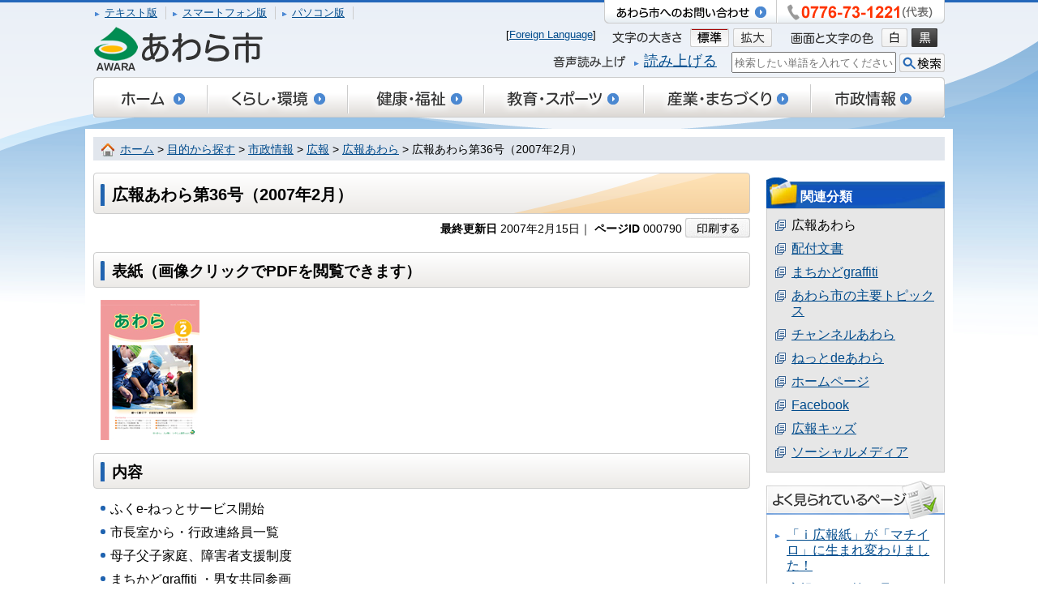

--- FILE ---
content_type: text/html
request_url: https://www.city.awara.lg.jp/mokuteki/cityinfo/kouhou/3400/p000790.html
body_size: 14731
content:
<!DOCTYPE html>
<html lang="ja">
<head>
<!-- Google tag (gtag.js) -->
<script async src="https://www.googletagmanager.com/gtag/js?id=G-8JYYM668SZ"></script>
<script>
  window.dataLayer = window.dataLayer || [];
  function gtag(){dataLayer.push(arguments);}
  gtag('js', new Date());

  gtag('config', 'G-8JYYM668SZ');
</script>
<meta charset="UTF-8" />
<meta http-equiv="X-UA-Compatible" content="IE=edge">
<meta name="viewport" content="width=device-width">

<title>広報あわら第36号（2007年2月） | あわら市ホームページ</title>
<meta name="description" content="福井県あわら市公式サイト。行政情報など。" />
<meta name="keywords" content="福井県,あわら市,awara," />
<meta name="author" content="Awara City" />
<meta name="robots" content="index, follow" />
<link rel="shortcut icon" href="/share/imgs/favicon.ico" />
<link rel="index" href="/" />
<link rel="stylesheet" type="text/css" href="/share/style/default.css" media="all"  />
<!--[if lt IE 9 ]>
<link rel="stylesheet" id="style" href="/share/style/style.css" media="all"  />
<![endif]-->
<!--[if (gte IE 9)|!(IE)]><!-->
<link rel="stylesheet" href="/share/style/style.css" id="stylepc" media="all and (min-width:640px)"  />
<link rel="stylesheet" href="/share/style/stylesp.css?20240119" id="stylesp" media="all and (max-width:640px)"  />
<link rel="stylesheet" href="" id="style" media="all"  />
<!--<![endif]-->
<link rel="stylesheet" href="/share/style/fcolorstandard.css" media="screen" id="fontcolor" />
<link rel="stylesheet" href="/share/style/print.css" media="print"  />
<link rel="stylesheet" href="/share/style/editor.css" media="all"  />
<link rel="stylesheet" href="/share/style/navi.css" media="screen"  />

<script src="/share/scripts/jquery.min.js"></script>
<script src="/share/scripts/jquery.cookie.js"></script>
<!--[if lt IE 9]><script src="/share/scripts/html5.js"></script><![endif]-->
<!--[if lt IE 9]><script src="/share/scripts/respond.js"></script><![endif]-->
<script src="/share/scripts/commons.js"></script>
<script src="/share/scripts/function.js"></script>
<script src="/share/scripts/index.js"></script>
<script src="/share/scripts/share.js"></script>
<script src="/share/scripts/youtube_defer.js"></script>
</head>
<body>
<noscript>
<p>文字の大きさを変更する機能、および背景色を変更する機能等は、JavaScriptが無効なため正確に動作しない恐れがあります。<br />
お手数ですがjavascriptの使用を有効にしてください。</p>
</noscript>

<div id="page" class="index">
<a href="#main" class="reading" tabindex="1" title="本文へジャンプ"><img src="/share/imgs/skip.gif" alt="本文へジャンプ" width="1" height="1" /></a>

<header id="globalheader">
<div class="header_wrap">

<div class="textmode">
<ul>
<li><a href="/mobile/" class="link" id="gotomobile">テキスト版</a></li>
<li><a href="javascript:;" class="link" id="gotosp">スマートフォン版</a></li>
<li><a href="javascript:;" class="link" id="gotopc">パソコン版</a></li>
</ul>
<!-- / .textmode --></div>

<div id="sitelogo">
<a href="/index.html"><img src="/share/imgs/sitelogo.png" alt="あわら市"></a>
</div>

<div class="contact">
<p><a href="/toplink/systempage/p006063.html" ><img src="/share/imgs/header_contact.png" alt="あわら市へのお問いあわせ" class="imgchange" /></a></p>
<p><img src="/share/imgs/header_tel.png" alt="0776-73-1221（代表）" class="imgchange" /></p>
</div>

<div id="function">
<div class="fc_change">
<p><img src="/share/imgs/header_txt_fc.png" alt="画像と文字の色" /></p>
<ul>
<li><a href="javascript:;" onclick="fontcolor('/share/style/fcolorstandard.css')"><img src="/share/imgs/header_btn_fc_default.png" alt="白" class="changeBtn" /></a></li>
<li><a href="javascript:;" onclick="fontcolor('/share/style/fcolorblack.css')"><img src="/share/imgs/header_btn_fc_black.png" alt="黒" class="changeBtn" /></a></li>
</ul>
</div>

<div class="fs_change">
<p><img src="/share/imgs/header_txt_fs.png" alt="文字の大きさ" /></p>
<ul>
<li><img src="/share/imgs/header_btn_fs_default.png" alt="標準" /></li>
<li><img src="/share/imgs/header_btn_fs_zoom.png" alt="拡大" /></li>
</ul>
</div>
[<a href="/benri/5100/p007996.html">Foreign Language</a>]&nbsp;&nbsp;&nbsp;&nbsp;&nbsp;

<div class="searchform">
<form action="/search.html" id="searchbox" class="clearfix">
<input name="q" type="text" class="search_txt" id="googlesearchform" placeholder="検索したい単語を入れてください" title="検索したい単語を入れてください" style="ime-mode:active;"/>
<input name="sa" type="image" src="/share/imgs/header_btn_search.png" class="search_button" alt="検索" id="submit" />
<input type="hidden" name="cx" value="000503523031305825636:fqcncagp8de" />
<input type="hidden" name="cof" value="FORID:10" />
<input type="hidden" name="ie" value="UTF-8" />
</form>
</div>

<div class="readspeaker_btn">
<p>
<img src="/share/imgs/header_txt_reader.png" alt="音声読み上げ" /></p>
<ul>
<li><a class="link" href="https://speechpanel.readspeaker.com/cgi-bin/rssp?customerid=7650&lang=jp&url=https%3a%2f%2fwww%2ecity%2eawara%2elg%2ejp%2fmokuteki%2fcityinfo%2fkouhou%2f3400%2fp000790.html
"><span>読み上げる</span></a></li>
</ul>
</div>
<!-- / #function --></div>

<div id="header_navi" class="allbtn">
<ul>
<li class="home"><a href="/index.html"><img src="/share/imgs/header_navi_home.png" alt="ホーム" class="imgchange" /></a></li>
<li class="kurashi"><a href="/mokuteki/life/index.html"><img src="/share/imgs/header_navi_kurashi.png" alt="くらし・環境" class="imgchange" /></a></li>
<li class="kenko"><a href="/mokuteki/health/index.html"><img src="/share/imgs/header_navi_kenko.png" alt="健康・福祉" class="imgchange" /></a></li>
<li class="kyoiku"><a href="/mokuteki/education/index.html"><img src="/share/imgs/header_navi_kyoiku.png" alt="教育・スポーツ" class="imgchange" /></a></li>
<li class="sangyo"><a href="/mokuteki/industry/index.html"><img src="/share/imgs/header_navi_sangyo.png" alt="産業・まちづくり" class="imgchange" /></a></li>
<li class="shisei"><a href="/mokuteki/cityinfo/index.html"><img src="/share/imgs/header_navi_shisei.png" alt="市政情報" class="imgchange" /></a></li>
</ul>
<div id="js_header_menu">
<!-- / #js_header_menu --></div>
<!-- / #header_navi --></div>
<!-- / .header_wrap --></div>
<!-- / #globalheader --></header>
<div id="contents"><div class="breadcrum">
<a href="/index.html">ホーム</a> &gt; <a href="/mokuteki/index.html">目的から探す</a> &gt; <a href="/mokuteki/cityinfo/index.html">市政情報</a> &gt; <a href="/mokuteki/cityinfo/kouhou/index.html">広報</a> &gt; <a href="/mokuteki/cityinfo/kouhou/3400/index.html">広報あわら</a> &gt; 広報あわら第36号（2007年2月）</div>

<div id="main">
<div class="fs_changearea"><!-- フォントサイズ変更適用範囲 ここから -->
<div class="article">
<h1><span>広報あわら第36号（2007年2月）</span></h1>
<div class="pageinfo"><span class="date">最終更新日</span> 2007年2月15日｜ <span class="pageid">ページID</span> 000790 <a class="print" onclick="window.print(); return false;" href="#"><img alt="印刷する" src="/share/imgs/btn_print.jpg" /></a></div>

<h2><span>表紙（画像クリックでPDFを閲覧できます）</span></h2>
<p><a target="_blank" href="./p000790_d/fil/004.pdf"><img alt="広報あわら2007年2月号" src="./p000790_d/img/001_s.jpg" /></a></p>


<h2><span>内容</span></h2>
<ul>
    <li>ふくe-ねっとサービス開始 </li>
    <li>市長室から・行政連絡員一覧 </li>
    <li>母子父子家庭、障害者支援制度 </li>
    <li>まちかどgraffiti ・男女共同参画 </li>
    <li>創作の森・子育て支援センター </li>
    <li>まなびの広場 </li>
    <li>農業委員会から・お知らせ&nbsp; </li>
    <li>くらしのカレンダー（3月） </li>
</ul>
<p>広報あわらに記事を掲載したい場合は、掲載月の前月15日までにあわら市政策広報課へ<a href="mailto:seisaku@city.awara.fukui.jp">メール</a>してください。</p><h2><span>関連ファイル</span></h2>
<div class="section filelist"><ul>
<li><a href="p000790_d/fil/004.pdf" target="_blank"><img src="/share/imgs/ico-pdf.gif" border="0" alt="" />広報あわら第36号（PDF形式 4,108キロバイト）</a></li>
</ul><!-- / .filelist --></div>
<p class="getReader">PDFファイルの閲覧には、<a target="_blank" href="http://get.adobe.com/jp/reader/">Adobe Reader(無料)</a>が必要です。</p>
   <div class="survey" >
<h2>アンケート</h2>
<div class="section">
<p>ウェブサイトの品質向上のため、このページのご感想をお聞かせください。</p>
<div class="input_area">
<form class="questionnaire" name="RATING" method="post" action="/cgi-bin/rating/rating.cgi" target="_blank">
<input type="hidden" value="790" name="PAGE_NO">
<div class="component">
<input id="quest1" class="radio" type="radio" name="RATING" value="1" /> <label for="quest1">参考になった</label>
<input id="quest2" class="radio" type="radio" name="RATING" value="2" /> <label for="quest2">探しにくかった</label>
<input id="quest3" class="radio" type="radio" name="RATING" value="3" /> <label for="quest3">もっと詳しく知りたい</label>
<input id="quest4" class="radio" type="radio" name="RATING" value="4" /> <label for="quest4">聞き慣れない用語があった</label>
&nbsp;</div><!-- component -->
<div class="button-box"><input class="submit" value="回答する" type="submit" name="submit" /></div><!-- button -->
</form>
</div></div><!-- / .survey --></div>
 <div class="contact">
<h2>お問い合わせ先</h2>
<div class="section">
<p><strong><a href="/dept/souzousenryakubu/seisaku/index.html">政策広報課 DX・情報発信戦略室</a></strong></p>
<p>
電話番号：0776-73-8005　ファックス：0776-73-1350<br>
メール：<a href="&#109;&#97;&#105;&#108;&#116;&#111;&#58;&#115;&#101;&#105;&#115;&#97;&#107;&#117;&#64;&#99;&#105;&#116;&#121;&#46;&#97;&#119;&#97;&#114;&#97;&#46;&#108;&#103;&#46;&#106;&#112;">&#115;&#101;&#105;&#115;&#97;&#107;&#117;&#64;&#99;&#105;&#116;&#121;&#46;&#97;&#119;&#97;&#114;&#97;&#46;&#108;&#103;&#46;&#106;&#112;</a>
</p>
</div><!-- / .contact--></div>
 <!-- / .article --></div>
<!-- フォントサイズ変更適用範囲 ここまで --><!-- / .fs_changearea --></div>
<!-- / #main --></div>
<div id="sidebar"><div class="side_category_list">
<h2><span>関連分類</span></h2><ul>
<li class="select">広報あわら</li>
<li><a href="/mokuteki/cityinfo/kouhou/3500/index.html">配付文書</a></li>
<li><a href="/mokuteki/cityinfo/kouhou/graffiti/index.html">まちかどgraffiti</a></li>
<li><a href="/mokuteki/cityinfo/kouhou/topics/index.html">あわら市の主要トピックス</a></li>
<li><a href="/mokuteki/cityinfo/kouhou/catv/index.html">チャンネルあわら</a></li>
<li><a href="/mokuteki/cityinfo/kouhou/movie/index.html">ねっとdeあわら</a></li>
<li><a href="/mokuteki/cityinfo/kouhou/homepage/index.html">ホームページ</a></li>
<li><a href="/mokuteki/cityinfo/kouhou/facebook/index.html">Facebook</a></li>
<li><a href="/mokuteki/cityinfo/kouhou/kouhoukidz/index.html">広報キッズ</a></li>
<li><a href="/mokuteki/cityinfo/kouhou/syo-syarumedelia/index.html">ソーシャルメディア</a></li>
</ul></div>
<div class="ranking">
<h2><span><img src="/share/imgs/side_menutitle_ranking.jpg" alt="よく見られているページ" class="imgchange" /></span></h2>
<ul class="linklist">
<li><a href="/mokuteki/cityinfo/kouhou/3400/p007228.html">「ｉ広報紙」が「マチイロ」に生まれ変わりました！</a></li>
<li><a href="/mokuteki/cityinfo/kouhou/3400/p001997.html">広報あわら第74号（2010年4月）</a></li>
<li><a href="/mokuteki/cityinfo/kouhou/3400/p0076088.html">広報あわら第172号（2018年6月）</a></li>
<li><a href="/mokuteki/cityinfo/kouhou/3400/p012602.html">広報あわら第218号（2022年4月）</a></li>
<li><a href="/mokuteki/cityinfo/kouhou/3400/p004896.html">広報あわら第121号（2014年3月）</a></li>
<li><a href="/mokuteki/cityinfo/kouhou/3400/p004982.html">広報あわら第122号（2014年4月）</a></li>
<li><a href="/mokuteki/cityinfo/kouhou/3400/p009959.html">広報あわら第182号（2019年4月）</a></li>
<li><a href="/mokuteki/cityinfo/kouhou/3400/p007604.html">広報あわら第158号（2017年4月）</a></li>
<li><a href="/mokuteki/cityinfo/kouhou/3400/p006576.html">広報あわら第134号（2015年4月）</a></li>
<li><a href="/mokuteki/cityinfo/kouhou/3400/p002959.html">広報あわら第86号（2011年4月）</a></li>
</ul></div>
 <!-- / #sidebar --></div>
<!-- / #contents --></div><footer id="globalfooter">
<div class="footer_wrap">
<div id="footer_navi" class="linklist">
<ul>
<li><a href="/shozoku.html">連絡先一覧</a></li>
<li><a href="/mokuteki/index.html">目的から探す</a></li>
<li><a href="/sitemap.html">サイトマップ</a></li>
</ul>
<p class="pageTop"><a href="#page" class="link">このページの先頭へ</a></p>
<!-- / #footer_navi --></div>

<div class="address">
<p class="sitetitle"><img src="/share/imgs/footer_logo.png" alt="あわら市役所ロゴ" />あわら市役所</p>
<p>
〒919-0692　福井県あわら市市姫三丁目1番1号[<a href="/syokai/2100/p000002.html">地図・交通アクセス</a>][<a href="/annai/7100/p013337.html">庁舎案内図</a>]　業務時間：月曜日から金曜日 午前8時30分から午後5時15分まで<br />
電話：0776-73-1221(代表)　ファックス：0776-73-1350
</p>
<div class="linklist">
<ul>
<li><a href="/toplink/footer/p000016.html">個人情報保護について</a></li>
<li><a href="/toplink/footer/p000017.html">著作権・リンク・免責事項</a></li>
</ul>
</div>
<!-- / .address --></div>
<p class="copyright">Copyright &copy; 2014 Awara City. All Rights Reserved.</p>
<!-- / .footerwrap --></div>
<!-- / #globalfooter --></footer>

<img src="/cgi-bin/view/pageview.cgi?PAGE_KIND_CD=3&amp;PAGE_NO=790&amp;OUTPUT_FG=1" style="display:none;" alt="" width="1" height="1" />
<script type="text/javascript">

  var _gaq = _gaq || [];
  _gaq.push(['_setAccount', 'UA-6484929-1']);
  _gaq.push(['_trackPageview']);

  (function() {
    var ga = document.createElement('script'); ga.type = 'text/javascript'; ga.async = true;
    ga.src = ('https:' == document.location.protocol ? 'https://ssl' : 'http://www') + '.google-analytics.com/ga.js';
    var s = document.getElementsByTagName('script')[0]; s.parentNode.insertBefore(ga, s);
  })();

</script>

<!-- / #page --></div>
</body>
</html>

--- FILE ---
content_type: text/css
request_url: https://www.city.awara.lg.jp/share/style/style.css
body_size: 19474
content:
@charset "utf-8";
/* ===================================================================
 style info : コンテンツ用　メインCSS
=================================================================== */

/*----------------------------------------------------
	共通
----------------------------------------------------*/
html {
	overflow-y: scroll;
	width:100%;
}

body {
	font-family: "メイリオ", Meiryo, "Hiragino Kaku Gothic Pro", "ヒラギノ角ゴ Pro W3", "ＭＳ Ｐゴシック", "Lucida Grande", "Lucida Sans Unicode", Arial, Verdana, sans-serif;
	width:100%;
}

input, textarea {
	font-family: "メイリオ", Meiryo, "Hiragino Kaku Gothic Pro", "ヒラギノ角ゴ Pro W3", "ＭＳ Ｐゴシック", "Lucida Grande", "Lucida Sans Unicode", Arial, Verdana, sans-serif;
}

/* for IE6 */
* html body {
	font-family: "ＭＳ Ｐゴシック", "MS PGothic", Sans-Serif;
}
* html input, * html textarea {
	font-family: "ＭＳ Ｐゴシック", "MS PGothic", Sans-Serif;
}


/* リンク
----------------------------------------------------*/
a {
}

a:link {
	color:#004B8C;
}

a:visited {
}

a:hover {
	text-decoration:none;
}

a:active {
}


/* 汎用class
----------------------------------------------------*/
/* clearfix */
.header_navi:after , #contents:after , #main:after {
	content: "."; display: block; visibility: hidden; height: 0.1px; font-size: 0.1em; line-height: 0; clear: both;
}

.imgR {
	float: right;
	margin: 0 0 10px 10px;
}

.imgL {
	float: left;
	margin: 0 10px 10px 0;
}

.textC,
.btn {
	text-align: center;
}

.textR,
.sign {
	text-align: right;
}


.list_bottom{
	text-align: right;
	font-size: 85%;
}

#main .list_bottom img{
	vertical-align:bottom;
}

.link{
	background:url(../imgs/icon_arrow01.png) no-repeat left 0.5em;
	padding-left:12px;
}

.link a{
	padding-left:10px;
	display:inline-block;
}

.link02{
	background:url(../imgs/icon_arrow02.png) no-repeat left 0.1em;
	padding-left:20px;
	display:inline-block;
}

.link02 a{
	padding-left:20px;
}

.linklist li{
	padding-left:14px;
	text-indent:-14px;
}

.linklist a{
	background:url(../imgs/icon_arrow01.png) no-repeat left 0.5em;
	padding-left:14px;
}

/*----------------------------------------------------
	#page（ページ全体）
----------------------------------------------------*/
body{
	border-top:3px solid #2467BA;
	background:url(../imgs/body_bg_common.png) repeat-x left top;
}

#page{
	background:url(../imgs/body_bg_default.png) no-repeat center top;
	font-size: 100%;
	width:100%;
}

/* for IE7 */
*+html #page {
	font-size: 80%;
}

.reading img{
	float:left;
}

/*----------------------------------------------------
	#gloabalheader（ヘッダー）
----------------------------------------------------*/
#globalheader{
	width: 1070px;
	margin: 0 auto;
}

#globalheader .header_wrap{
	height:146px;
	position:relative;
	padding:0 10px 10px 10px;
}

#globalheader li{
	float:left;
}

.textmode{
	float:left;
	width:360px;
	margin:5px 0 0 2px;
}

.textmode li{
	margin-right:8px;
	padding-right:10px;
	border-right:1px solid #ccc;
}

#sitelogo{
	position:absolute;
	left:11px;
	top:30px;
}

#globalheader .contact{
	width:420px;
	float:right;
	margin:-3px 0 2px 0;
}

#globalheader .contact p{
	float:left;
}

#function{
	position:absolute;
	right:10px;
	top:32px;
	height:55px;
	width:700px;
	text-align:right;
}

#function p{
	float:left;
	margin-right:10px;
}

#function ul li{
	margin-right:5px;
}

.fs_change{
	height:23px;
	width:220px;
	float:right;
}

.fc_change{
	clear:both;
	width:190px;
	float:right;
}

.fc_change p{
	margin-right:10px;
}

.readspeaker_btn{
	margin-top:2px;
	width:220px;
	height:23px;
	float:right;
}
.readspeaker_btn span {
    font-size: 18px;
}

.searchform{
	margin-top:2px;
	clear:both;
	height:23px;
	float:right;
}

.searchform .search_txt{
	width:195px;
	height:20px;
}

#header_navi{
	width:1050px;
	position:absolute;
	left:10px;
	top:92px;
}

/*----------------------------------------------------
	#contents（コンテンツページ内）
----------------------------------------------------*/
#contents {
	width:1050px;
	margin:0 auto;
	overflow:hidden;
	zoom: 1;
	margin-bottom: 10px;
	background:#FFFFFF;
	padding:10px;
	font-size:123.1%;
}


.breadcrum{
	background:#E1E6ED url(../imgs/icon_home.jpg) no-repeat 10px 0.6em;
	padding:8px 10px 5px 33px;
	font-size:85%;
	margin-bottom:15px;
}


/*----------------------------------------------------
	#main（メインコンテンツ）
----------------------------------------------------*/
#main {
	float: left;
	width: 810px;
	word-break:break-all;
	margin-bottom:4em;
}

/* 1collumn no sidebar pattern */
.col1 #main{
	width: 100%;
}


#main table,
#main blockquote,
#main pre,
#main p {
	margin-bottom: 10px;
}

#main img{
	vertical-align:top;
}


#main h1{
	font-size:161.6%;
	background:url(../imgs/pagetitle_bg.jpg) no-repeat left top;
	padding:0px 0 0 45px;
	line-height:90px;
	height:90px;
	margin-bottom:20px;
}

#main h1.imgtitle{
	background:none;
	padding:0;
	height:auto;
}

#main h2{
	clear: both;
}

/* listblock */
.listblock{
	border:1px solid #5D92D7;
	padding:15px 15px 0px 10px;
	margin-bottom:40px;
}


.listblock dl dt {
	float:left;
	min-width:120px;
	font-size:93%;
	padding-top:1px;
	padding-right:10px;
}

.listblock dl dd {
	padding:0 0 6px 130px;
	margin-bottom:8px;
	border-bottom:1px dotted #333;
	line-height:1.2em;
}

/* second page
----------------------------------------------------*/
/* category_menu */
#main .category_menu h2 , #main .category_list h3 {
	background:#E1E6ED;
	padding:10px;
	font-size:108%;
	margin-bottom:20px;
}

#main .category_menu ul{
	overflow:hidden;
	width:810px;
}

#main .category_menu ul li{
	float:left;
	margin:0 5px 10px 5px;
	height:54px;
	width:220px;
	padding-left:40px;
	background:url(../imgs/category_menu_bg.jpg) no-repeat left top;
}


#main .category_menu ul li a{
	height:54px;
	width:260px;
	display:table-cell;
	vertical-align:middle;
}

/* for IE7 */
html>body #main .category_menu ul li a{
	width:220px;
}


/* third page
----------------------------------------------------*/
#main .category_list h2 , .newslist h2{
	background:
		url(../imgs/sub_pagetitle_bg02.png) , -webkit-gradient(linear, left top, left bottom, from(#fff), to(#eceae7));
	background:url(../imgs/sub_pagetitle_bg02.png),linear-gradient(#fff, #eceae7);
	background-repeat: no-repeat;
	background-position:right center;
	border: 1px solid #ccc;
	-webkit-border-radius: 4px;
	-moz-border-radius: 4px;
	border-radius: 4px;
	font-size:123.1%;
	line-height:1.4em;
	height:auto;
	padding:13px 10px 9px 0px;
	margin-bottom:10px;
}

#main .category_list h2 span ,.newslist h2 span{
	display:inline-block;
	background:url(../imgs/sub_pagetitle_bg01.jpg) no-repeat 8px top; 
	padding-left:22px;
}


#main .category_list .listblock{
	border:none;
}

#main .category_list .listblock li{
    background: url("../imgs/icon_arrow02.png") no-repeat scroll left 0.1em;
    padding-left: 20px;

	padding-bottom:10px;
	border-bottom:1px dotted #999;
	margin-bottom:10px;
}

#main .category_list .listblock li span{
	font-size:93%;
	padding-left:5px;
}

/* article page
----------------------------------------------------*/

#main .article h1{
	background:url(../imgs/sub_pagetitle_bg02.png) no-repeat right center;
	background:
		url(../imgs/sub_pagetitle_bg02.png) , -webkit-gradient(linear, left top, left bottom, from(#fff), to(#eceae7));
	background:url(../imgs/sub_pagetitle_bg02.png),linear-gradient(#fff, #eceae7);
	background-repeat: no-repeat;
	background-position:right center;
	border: 1px solid #ccc;
	-webkit-border-radius: 4px;
	-moz-border-radius: 4px;
	border-radius: 4px;
	font-size:123.1%;
	line-height:1.4em;
	height:auto;
	padding:13px 10px 9px 0px;
	margin-bottom:5px;
	clear:both;
}


#main .article h1 span{
	display:inline-block;
	background:url(../imgs/sub_pagetitle_bg01.jpg) no-repeat 8px top; 
	padding-left:22px;
}


/* pageinfo */
.article .pageinfo{
	text-align:right;
	font-size: 85%;
	line-height:2em;
	margin-bottom:15px;
} 

.article .pageinfo span{
	font-weight:bold;
}

#main .article h2{
	background:-webkit-gradient(linear, left top, left bottom, from(#fff), to(#eceae7));
	background:-moz-linear-gradient(#fff, #eceae7);
	border: 1px solid #ccc;
	-webkit-border-radius: 4px;
	-moz-border-radius: 4px;
	border-radius: 4px;
	padding:10px 10px 8px 0;
	margin-bottom:15px;
	font-size:116%;
	clear:both;
}


#main .article h2 span{
	display:inline-block;
	background:url(../imgs/maintitle_bg.jpg) no-repeat 8px top;
	padding:2px 0 0 22px;
}

#main .section{
	margin-bottom:2em;
/*	padding:0 9px; */
	overflow:hidden;
}

#main .article h3{
	border-bottom:1px solid #2E6EB7;
	margin:0 0 15px 0px;
	padding:4px 0 0 9px;
	clear:both;
}


#main .article h3 span{
	background:url(../imgs/subtitle_bg.jpg) no-repeat left top;
	padding:1px 0 0px 12px;
	display:inline-block;
}

#main .article h4{
	background:#E1E6ED;
	border-bottom:1px solid #2E6EB7;
	padding:5px 5px 2px 5px;
	margin-bottom:5px;
	clear:both;
}

#main .article h5{
	border-bottom:1px solid #2E6EB7;
	margin:0 0 5px 0px;
	padding:4px 0 4px 9px;
	clear:both;
}

#main .article h6{
	margin:0 0 5px 0px;
	clear:both;
    padding-left: 9px;
}


/* list */
#main .article ul{
	margin-bottom:1em;
    padding-left: 9px;
}

#main .article ul li{
	background:url(../imgs/icon_list01.jpg) no-repeat left 0.4em;
	padding-left:12px;
	margin-bottom:10px;
}

#main .article ol{
	margin-bottom:1em;
    padding-left: 9px;
}

#main .article ol li{
	list-style:decimal inside;
	margin-bottom:10px;
}

/* linklist */
#main .article  .linklist ul li{
	background:url(../imgs/icon_arrow02.png) no-repeat left 0.1em;
	padding-left:20px;
	text-indent:0;
}

#main .article  .linklist ul li a{
	background:none;
	padding:0;
}

/* p */
#main .article p{
	line-height:1.6em;
	margin-bottom:1em;
    padding-left: 9px;
}


/* imgblock */
.imgblock{
	float:right;
	margin:0px 0px 10px 10px;
	text-align:center;
}

.imgblock span{
	display:inline-block;
	font-size:86%;
	padding:5px 0px 0px 0px;
}

/* table */
.article table{
	border:1px solid #CCC;
    margin-left: 9px;
}

.article table caption{
	text-align:left;
	font-weight:bold;
	font-size:100%;
	margin-bottom:5px;
}

.article th{
	background:#E7E7E7;
	text-align:left;
	vertical-align:top;
}

.article th , .article td{
	border:1px solid #CCC;
	padding:10px 5px 10px 10px;
	line-height:1.4em;
}

/* filelist */
#main .filelist ul li{
	background:none;
	padding:0 0 5px 0;
	margin-bottom:5px;
}

#main .filelist ul li img{
	vertical-align:middle;
	margin-right:5px;
}

#main .filelist ul li a{
	display:inline-block;
	padding-left:33px;
	text-indent:-33px;
}

/* google map area */
.maparea{
	width:100%;
	height:auto;
	border:1px solid #ccc;
}


/* survey , contact */
#main .survey h2 , #main .contact h2{
	border:1px solid #ccc;
	-webkit-border-radius: 0px;
	-moz-border-radius: 0px;
	border-radius: 0px;
	background:#ECECEC;
	padding:10px;
	margin:0;
}

#main .survey h2 span,
#main .contact h2 span {
    background: none repeat scroll 0 0;
    padding: 0;
}

#main .survey .section , #main .contact .section{
	border:1px solid #ccc;
	padding:10px 10px 0 10px;
}

.survey .input_area{
	text-align:center;
	margin-bottom:15px;
}
.survey input{
	margin:0;
}

.survey label{
	margin-right:10px;
}

.survey .submit{
	margin-top:10px;
	width:200px;
}


/*----------------------------------------------------
	#sidebar（サイドバー）
----------------------------------------------------*/
#sidebar {
	float: right;
	width: 220px;
	margin-left:20px;
	margin-bottom:4em;
}

#sidebar img{
	vertical-align:top;
}

/* ranking */
.ranking{
	margin-top:-5px;
}

.ranking ul{
	border:1px solid #ccc;
	border-top:none;
	padding:10px;
	margin-bottom:20px;
}

.ranking ul li{
	margin-bottom:10px;
}

/* category list */
.side_category_list h2{
	background: url(../imgs/side_menutitle_categorylist.png) no-repeat left 0.4em;
	padding:20px 0 5px 42px;
	color:#FFF;
}

.side_category_list ul{
	border:1px solid #CCC;
	background:#E7E7E7;
	padding:10px 10px 5px 10px;
	margin-bottom:15px;
}
.side_category_list span.a {
   padding-left: 20px;
}
.side_category_list li ul{
	border:none;
}
.side_category_list ul li{
	margin-bottom:10px;
	background:url(../imgs/icon_link01.png) no-repeat left 0.2em;
	padding-left:20px;
	text-indent:-20px;
}

.side_category_list li a{
	padding-left:20px;
}
.side_category_list li.select {
    padding-left:20px;
    text-indent: 0;
}

/* category news in article */
.article .category_news .listblock{
	border:none;
	padding:0;
}

/* banner */
#sidebar .banner01{
	margin-bottom:20px;
}

#sidebar .banner01 li{
	margin-bottom:8px;
}

/*----------------------------------------------------
	event（イベントページ用指定）
----------------------------------------------------*/

/* side bar
----------------------------------------------------*/

/* event_calendar */
.event_calendar{
	margin-bottom:15px;
	overflow:hidden;
}

.event_calendar .calendar_block{
	border:2px solid #5D9D02;
	border-top:none;
	background:#FBF5E9;
	padding:10px 15px 15px 15px;
	font-size:85%;
	overflow:hidden;
	zoom:1;
}

.event_calendar h2{
	overflow:hidden;
}


.pagenavi{
	overflow:hidden;
	padding:0 10px;
}

#sidebar .pagenavi{
	padding:0 0 5px 0;
}

.pagenavi p{
	margin-bottom:0;
}

.pagenavi a.prev,
.pagenavi p.pre {
	float:left;
}

.pagenavi a.next,
.pagenavi p.next{
	float:right;
}

.landscape{
	margin-top:5px;
	font-size:86%;
}

.landscape .fc_today{
	color:#FFCC33;
}

.landscape .fc_event{
	color:#FF0000;
}



.calendar_block table{
	font-size:85%;
	border:1px solid #CCC;
	background:#FFF;
	width:190px;
}

.calendar_block th{
	background:#E7E7E7;
}

.calendar_block th , .calendar_block td{
	border:1px solid #CCC;
	padding:4px 2px 1px 2px;
	vertical-align:middle;
	text-align:center;
}

.calendar_block .sun , .calendar_block .holiday{
	color:#FF0000;
}

.calendar_block .sat{
	color:#0066FF;
}

.calendar_block .event,
.calendar_block .today{
	font-weight:bold;
	background:#FFCC33;
}

.calendar_block .event a{
	font-weight:bold;
	color:#FF0000;
}


/*----------------------------------------------------
	soshiki（組織一覧、公共施設一覧用指定）
----------------------------------------------------*/

/* category_menu */
#main .article .category_menu h2{
	background:#E1E6ED;
	padding:10px;
	font-size:108%;
	border:none;
	border-radius:0;
	margin-bottom:20px;
}

#main .soshiki .category_menu{
	margin-top:2em;
}

#main .soshiki .category_menu ul{
	width:100%;
	margin-bottom:2em;
}

#main .soshiki .category_menu ul li{
	float:left;
	margin:0 45px 10px 45px;
	height:54px;
	width:220px;
	padding-left:40px;
	background:url(../imgs/category_menu_bg.jpg) no-repeat left top;
}


/* category_soshiki list */
.category_soshiki .listblock{
	border:none;
}

.category_soshiki dl{
	margin-bottom:20px;
}

.category_soshiki dl dt{
	width:26%;
}

.category_soshiki dl dt.p{
	font-weight:bold;
}

.category_soshiki dl dt.c{
	padding-left:3%;
	width:30%;
}

.category_soshiki dl dd{
	padding-left:35%;
}

#main .article .category_soshiki .listblock ul{
	margin-bottom:0;
}

#main .article .category_soshiki .listblock ul li{
	display:inline-block;
	background:none;
	width:45%;
	margin:0 10px 0 0;
}
#main .article .category_soshiki .listblock ul li span.icon-tel {
display:none;
}
/* category list shisetsu */
#main .article ul li{
	background:none;
	padding-left:0;
}


/*----------------------------------------------------
	shicho（市長の部屋用指定）
----------------------------------------------------*/
.newslist .listblock{
	border:none;
	padding:10px 5px;
}

/* category list */
.side_category_list_shicho h2{
	background: url(../imgs/side_menutitle_categorylist.png) no-repeat left 0.4em;
	padding:20px 0 5px 42px;
	color:#FFF;
	margin-bottom:10px;
}

.side_category_list_shicho ul{
	border:none;
	background:none;
	padding:0;
	margin-bottom:15px;
}

.side_category_list_shicho ul li{
	border:1px solid #5B92D7;
	margin-bottom:10px;
	padding:1px;
}

.side_category_list_shicho ul li span{
	background:url(../imgs/side_category_list_shicho_bg.jpg) no-repeat left top;
	display:inline-block;
	width:100%;
}

.side_category_list_shicho li a{
	display:block;
	margin:10px 10px 10px 15px;
	background:url(../imgs/icon_arrow02.png) no-repeat right center;
}


/*----------------------------------------------------
	gikai（あわら市議会用指定）
----------------------------------------------------*/
.categorymenu_gikai{
	
}

.categorymenu_block{
	border:1px solid #ccc;
	float:left;
	width:390px;
	margin-bottom:20px;
	min-height:210px;
}

.categorymenu_gikai .left{
	margin-right:20px;
}

.categorymenu_gikai h3{
	background:url(../imgs/categorymenu_gikai_bg.jpg) repeat-x left top;
	padding:10px 15px;
	border-bottom:1px solid #ccc;
}

.categorymenu_gikai ul{
	padding:15px 15px 5px 15px;
}

.categorymenu_gikai ul li{
	margin-bottom:10px;
}


/*----------------------------------------------------
	#globalfooter（フッター）
----------------------------------------------------*/
/* clearfix */
.address .linklist:after {
	content: "."; display: block; visibility: hidden; height: 0.1px; font-size: 0.1em; line-height: 0; clear: both;
}

#globalfooter{
	clear:both;
	zoom:1;
	background:url(../imgs/footer_bg.jpg) repeat-x left top;
	min-height:203px;
	font-size:116%;
}

#globalfooter .footer_wrap{
	width: 1050px;
	margin: 0 auto;
}

#footer_navi{
	padding:15px 0 15px 0;
}

#footer_navi .pageTop {
	text-align: right;
}

.address{
	padding:5px 0 15px 0;
	line-height:1.4em;
}

.address p.sitetitle{
	font-weight:bold;
	margin-bottom:3px;
}

.address p.sitetitle img{
	vertical-align:middle;
	margin-right:5px;
}

.address .linklist{
	margin:10px 0;
}

#globalfooter .linklist li{
	margin-right:10px;
	float:left;
}

#globalfooter .linklist a{
	padding-left:10px;
}


p.copyright{
	clear:both;
	text-align:center;
	font-size:93%;
}

/* 国体ページ用 */
#banner_block .banner_ad_kokutai {
	clear:both;
	padding-top:30px;
}

#banner_block .banner_ad_kokutai h2{
	height:40px;
	background:#F1E9DE;
	margin-bottom:10px;
}

#banner_block .banner_ad_kokutai h2 img{
	margin:12px 0 0 15px;
}

#banner_block .banner_ad_kokutai {
	overflow:hidden;
	zoom:1;
	margin-bottom:10px;
}

#banner_block .banner_ad_kokutai li{
	float:left;
	margin-right:30px;
}

#banner_block .banner_ad_kokutai li img {
height:60px;
width:180px;
}

#banner_block .banner_ad_kokutai li:lastchild{
	margin-right:0px;
}

--- FILE ---
content_type: text/xml
request_url: https://www.city.awara.lg.jp/navi.xml
body_size: 106716
content:
<?xml version="1.0" encoding="utf-8" ?>
<classes>
<class id="C2">	
<title>くらし・環境</title>
<class id="C3">	
<title>住民票・戸籍・印鑑証明・税証明</title>
<class id="P14913">	
<title>【施設・支援団体の皆様へ】マイナンバーカードの代理での申請サポート、受取サポートに対し助成を行います。</title>
<url>/mokuteki/life/life0101/p014913.html</url>
</class>
<class id="P9709">	
<title>2019年（平成31年）4月より休日窓口での証明書交付を廃止しました！</title>
<url>/mokuteki/life/life0101/p009709.html</url>
</class>
<class id="P7295">	
<title>マイナンバーカード（個人番号カード）の交付（受け取り）について（代理人受け取りの対象者が拡大されました）</title>
<url>/mokuteki/life/life0101/p007295.html</url>
</class>
<class id="P13126">	
<title>マイナンバーカード（個人番号カード）関連情報</title>
<url>/mokuteki/life/life0101/p013126.html</url>
</class>
<class id="P14008">	
<title>マイナンバーカードを使ったオンラインによる転出届</title>
<url>/mokuteki/life/life0101/p014008.html</url>
</class>
<class id="P12226">	
<title>マイナンバーカード出張申請受付について（職員がご自宅等に申請受付に伺います）</title>
<url>/mokuteki/life/life0101/p012226.html</url>
</class>
<class id="P7184">	
<title>マイナンバーに便乗した詐欺にご注意ください！！</title>
<url>/mokuteki/life/life0101/p007184.html</url>
</class>
<class id="P3582">	
<title>延長窓口について</title>
<url>/mokuteki/life/life0101/p003582.html</url>
</class>
<class id="P12913">	
<title>改葬許可について</title>
<url>/mokuteki/life/life0101/p012913.html</url>
</class>
<class id="P406">	
<title>各種証明書の交付について</title>
<url>/mokuteki/life/life0101/p000406.html</url>
</class>
<class id="P374">	
<title>戸籍・住民票等、転出証明書の郵便請求について</title>
<url>/mokuteki/life/life0101/p000374.html</url>
</class>
<class id="P14926">	
<title>戸籍に氏名のフリガナが記載されます</title>
<url>/mokuteki/life/life0101/p014926.html</url>
</class>
<class id="P13979">	
<title>戸籍証明書等の広域交付について</title>
<url>/mokuteki/life/life0101/p013979.html</url>
</class>
<class id="P366">	
<title>戸籍届出について</title>
<url>/mokuteki/life/life0101/p000366.html</url>
</class>
<class id="P13829">	
<title>市民課窓口でキャッシュレス決済を導入します</title>
<url>/mokuteki/life/life0101/p013829.html</url>
</class>
<class id="P2629">	
<title>住居表示とは</title>
<url>/mokuteki/life/jyutaku1/p002629.html</url>
</class>
<class id="P3588">	
<title>住所異動に関する届出について</title>
<url>/mokuteki/life/life0101/p003588.html</url>
</class>
<class id="P469">	
<title>住民基本台帳カードについて</title>
<url>/mokuteki/life/life0101/p000469.html</url>
</class>
<class id="P3908">	
<title>住民基本台帳カードまたはマイナンバーカード（個人番号カード）をお持ちの人の転出、転入手続き</title>
<url>/mokuteki/life/life0101/p003908.html</url>
</class>
<class id="P10602">	
<title>住民票の広域交付について</title>
<url>/mokuteki/life/life0101/p010602.html</url>
</class>
<class id="P10825">	
<title>住民票やマイナンバーカードなどへの旧氏（旧姓）併記について</title>
<url>/mokuteki/life/life0101/kyuuji.html</url>
</class>
<class id="P6428">	
<title>証明書のコンビニ交付について（夜間、休日でも証明書が取得できます）</title>
<url>/mokuteki/life/life0101/p006428.html</url>
</class>
<class id="P1558">	
<title>税証明の郵便請求について</title>
<url>/mokuteki/life/life0101/p001558.html</url>
</class>
<class id="P7385">	
<title>令和3年度住民基本台帳閲覧状況の公表</title>
<url>/mokuteki/life/life0101/p007385.html</url>
</class>
<class id="P13401">	
<title>令和4年度住民基本台帳閲覧状況の公表</title>
<url>/mokuteki/life/life0101/p013401.html</url>
</class>
<class id="P14154">	
<title>令和5年度住民基本台帳閲覧状況の公表</title>
<url>/mokuteki/life/life0101/p014154.html</url>
</class>
<class id="P14741">	
<title>令和6年度住民基本台帳閲覧状況の公表</title>
<url>/mokuteki/life/life0101/p014741.html</url>
</class>

</class>
<class id="C182">	
<title>税金・インターネット公売</title>
<class id="C571">	
<title>個人市・県民税</title>
<url>/mokuteki/life/life02/life0201/index.html</url>
</class>
<class id="C1046">	
<title>法人市民税</title>
<url>/mokuteki/life/life02/life0210/index.html</url>
</class>
<class id="C572">	
<title>国民健康保険税</title>
<url>/mokuteki/life/life02/life0202/index.html</url>
</class>
<class id="C573">	
<title>固定資産税</title>
<url>/mokuteki/life/life02/life0203/index.html</url>
</class>
<class id="C574">	
<title>軽自動車税</title>
<url>/mokuteki/life/life02/life0204/index.html</url>
</class>
<class id="C575">	
<title>収納</title>
<url>/mokuteki/life/life02/life0205/index.html</url>
</class>
<class id="C576">	
<title>公売・インターネット公売</title>
<url>/mokuteki/life/life02/life0206/index.html</url>
</class>
<class id="C577">	
<title>滞納処分</title>
<url>/mokuteki/life/life02/life0207/index.html</url>
</class>
<class id="C578">	
<title>電子申告</title>
<url>/mokuteki/life/life02/life0208/index.html</url>
</class>
<class id="C579">	
<title>その他</title>
<url>/mokuteki/life/life02/life0209/index.html</url>
</class>

</class>
<class id="C183">	
<title>環境・ごみ・ペット</title>
<class id="C5">	
<title>環境</title>
<url>/mokuteki/life/life03/life0301/index.html</url>
</class>
<class id="C1048">	
<title>脱炭素</title>
<url>/mokuteki/life/life03/life0304/index.html</url>
</class>
<class id="C551">	
<title>ごみ</title>
<url>/mokuteki/life/life03/life0302/index.html</url>
</class>
<class id="C552">	
<title>ペット、生き物</title>
<url>/mokuteki/life/life03/life0303/index.html</url>
</class>
<class id="C1005">	
<title>お知らせ</title>
<url>/mokuteki/life/life03/oshirase/index.html</url>
</class>

</class>
<class id="C10">	
<title>保険・年金</title>
<class id="P14729">	
<title>【国民健康保険の方へ】お手元の健康保険証の有効期限をご確認ください</title>
<url>/mokuteki/health/kenkouiryou/kokuminkenkouhoken/p014729.html</url>
</class>
<class id="P630">	
<title>ふれあい保険（社会活動災害補償保険）制度</title>
<url>/mokuteki/life/life0901/p000630.html</url>
</class>
<class id="P14914">	
<title>マイナ保険証の利用が困難な場合の資格確認書交付申請について</title>
<url>/mokuteki/health/kenkouiryou/kokuminkenkouhoken/p014914.html</url>
</class>
<class id="P746">	
<title>限度額適用認定証、限度額適用・標準負担額減額認定証の申請について</title>
<url>/mokuteki/health/kenkouiryou/kokuminkenkouhoken/p000746.html</url>
</class>
<class id="P747">	
<title>国民健康保険　特定疾病療養受療証</title>
<url>/mokuteki/health/kenkouiryou/iryou/p000747.html</url>
</class>
<class id="P744">	
<title>国民健康保険 療養費支給申請</title>
<url>/mokuteki/health/kenkouiryou/kokuminkenkouhoken/p000744.html</url>
</class>
<class id="P6040">	
<title>国民健康保険からのお知らせ（こんなときは14日以内に届出を！）</title>
<url>/mokuteki/health/kenkouiryou/kokuminkenkouhoken/p006040.html</url>
</class>
<class id="P11671">	
<title>国民健康保険からのお知らせ（医療費抑制にご協力を）</title>
<url>/mokuteki/life/life0901/p011671.html</url>
</class>
<class id="P9450">	
<title>国民健康保険運営協議会の開催について</title>
<url>/mokuteki/life/life0901/p300830.html</url>
</class>
<class id="P739">	
<title>国民健康保険被保険者証の再交付申請について</title>
<url>/mokuteki/health/kenkouiryou/kokuminkenkouhoken/p000739.html</url>
</class>
<class id="P13408">	
<title>国民年金保険料の免除および猶予について</title>
<url>/mokuteki/life/life0901/p013408.html</url>
</class>
<class id="P14009">	
<title>国民年金保険料は口座振替がお得です</title>
<url>/mokuteki/life/life0901/p014009.html</url>
</class>
<class id="P4061">	
<title>柔道整復師（整骨院・接骨院）の施術を受ける方へ（国民健康保険・後期高齢者医療保険）</title>
<url>/mokuteki/health/kenkouiryou/kokuminkenkouhoken/p004061.html</url>
</class>
<class id="P758">	
<title>葬祭費の支給申請について（被保険者が亡くなられたとき）</title>
<url>/mokuteki/health/kenkouiryou/kokuminkenkouhoken/p000758.html</url>
</class>
<class id="P8684">	
<title>日本年金機構からのお知らせ</title>
<url>/mokuteki/life/life0901/p008684.html</url>
</class>

</class>
<class id="C774">	
<title>縁結び</title>
<class id="C875">	
<title>婚恋イベント</title>
<url>/mokuteki/life/life-enmusubi/event/index.html</url>
</class>
<class id="C874">	
<title>恋愛ワンポイントアドバイス</title>
<url>/mokuteki/life/life-enmusubi/love-advice/index.html</url>
</class>
<class id="C999">	
<title>婚活支援</title>
<url>/mokuteki/life/life-enmusubi/konkatsushien/index.html</url>
</class>

</class>
<class id="C186">	
<title>防災</title>
<class id="C7">	
<title>防災情報の収集・伝達</title>
<url>/mokuteki/life/life06/life0601/index.html</url>
</class>
<class id="C526">	
<title>災害に備えて</title>
<url>/mokuteki/life/life06/life0602/index.html</url>
</class>
<class id="C527">	
<title>防災ガイドブック・ハザードマップ</title>
<url>/mokuteki/life/life06/life0603/index.html</url>
</class>
<class id="C1009">	
<title>計画・手引き</title>
<url>/mokuteki/life/life06/life0604/index.html</url>
</class>
<class id="C1010">	
<title>お知らせ</title>
<url>/mokuteki/life/life06/life0605/index.html</url>
</class>
<class id="C1012">	
<title>国民保護</title>
<url>/mokuteki/life/life06/life0607/index.html</url>
</class>
<class id="C1013">	
<title>補助制度</title>
<url>/mokuteki/life/life06/life0608/index.html</url>
</class>

</class>
<class id="C1008">	
<title>防犯</title>
<class id="P4047">	
<title>あわら市防犯隊の活動紹介</title>
<url>/mokuteki/life/life07/p004047.html</url>
</class>
<class id="P4854">	
<title>あわら市防犯隊県政功労者知事表彰受賞</title>
<url>/mokuteki/life/life07/p004854.html</url>
</class>
<class id="P472">	
<title>自主防犯組織の結成促進</title>
<url>/mokuteki/life/life07/p000472.html</url>
</class>
<class id="P663">	
<title>振り込め詐欺にご注意下さい</title>
<url>/mokuteki/life/life07/p000663.html</url>
</class>
<class id="P12876">	
<title>犯罪被害者等支援　「もしもの時」のお役立ち電話帳の紹介</title>
<url>/mokuteki/life/life07/hannzaihigaisyashien.html</url>
</class>
<class id="P1702">	
<title>防犯灯設置事業補助金</title>
<url>/mokuteki/life/life07/p001702.html</url>
</class>

</class>
<class id="C185">	
<title>水道・下水道</title>
<class id="C6">	
<title>水道</title>
<url>/mokuteki/life/life05/life0501/index.html</url>
</class>
<class id="C297">	
<title>下水道</title>
<url>/mokuteki/life/life05/life0502/index.html</url>
</class>

</class>
<class id="C8">	
<title>道路・交通</title>
<class id="P11819">	
<title>JR芦原温泉駅周辺およびえちぜん鉄道あわら湯のまち駅周辺の市営駐車場と駐輪場について</title>
<url>/mokuteki/life/life0701/p011819.html</url>
</class>
<class id="P2360">	
<title>あわら市営駐車場の利用料金および利用申請について</title>
<url>/mokuteki/life/life0701/p002360.html</url>
</class>
<class id="P11969">	
<title>あわら市自転車活用推進計画の策定について</title>
<url>/mokuteki/life/life0701/p011969.html</url>
</class>
<class id="P12272">	
<title>あわら市初の道の駅ができました！</title>
<url>/mokuteki/cityinfo/cityinfo01/cityinfo0101/p012272.html</url>
</class>
<class id="P7076">	
<title>えちてつサポーターズクラブ会員申込み受付中！</title>
<url>/mokuteki/life/life0701/p000000.html</url>
</class>
<class id="P11472">	
<title>オリジナル交通安全教材を作成しました。</title>
<url>/mokuteki/life/life0701/p011472.html</url>
</class>
<class id="P9013">	
<title>ハイビーム走行・全席シートベルト着用を</title>
<url>/mokuteki/life/life0701/p009013.html</url>
</class>
<class id="P14768">	
<title>ハピラインファンクラブの会員募集</title>
<url>/mokuteki/life/life0701/p014768.html</url>
</class>
<class id="P14983">	
<title>ハピラインふくい芦原温泉駅お客様カウンター営業時間の変更について</title>
<url>/mokuteki/life/life0701/p013589.html</url>
</class>
<class id="P11445">	
<title>観光&#215;交通安全のPR動画ができました！</title>
<url>/mokuteki/life/life0701/p011445.html</url>
</class>
<class id="P9243">	
<title>基幹林道剱ヶ岳線</title>
<url>/mokuteki/life/life0701/rindoujouhou.html</url>
</class>
<class id="P4375">	
<title>橋梁長寿命化修繕計画について</title>
<url>/mokuteki/life/life0701/p004375.html</url>
</class>
<class id="P309">	
<title>交通安全の推進について</title>
<url>/mokuteki/life/life0701/p000309.html</url>
</class>
<class id="P15071">	
<title>交通安全の推進について</title>
<url>/mokuteki/life/life0701/p015071.html</url>
</class>
<class id="P9806">	
<title>交通災害共済について</title>
<url>/mokuteki/life/life0701/p009806.html</url>
</class>
<class id="P337">	
<title>交通事故の相談窓口について</title>
<url>/mokuteki/life/life0701/p000337.html</url>
</class>
<class id="P13276">	
<title>市道認定路線図</title>
<url>/mokuteki/life/life0701/p013276.html</url>
</class>
<class id="P694">	
<title>自転車の新しい交通ルールについて</title>
<url>/mokuteki/life/life0701/p000694.html</url>
</class>
<class id="P2111">	
<title>上新橋の重量制限について</title>
<url>/mokuteki/life/life0701/p002111.html</url>
</class>
<class id="P7720">	
<title>乗合タクシー（デマンド交通）について</title>
<url>/mokuteki/life/life0701/noriaitakusi.html</url>
</class>
<class id="P14620">	
<title>乗合タクシー（デマンド交通）の利用方法等の変更について</title>
<url>/mokuteki/life/life0701/p014620.html</url>
</class>
<class id="P9213">	
<title>大型カルバート長寿命化修繕計画について</title>
<url>/mokuteki/life/life0701/p009213.html</url>
</class>
<class id="P14772">	
<title>地域鉄道就職奨励金について</title>
<url>/mokuteki/life/life0701/p014772.html</url>
</class>
<class id="P13123">	
<title>電車やバスの乗り方を紹介する多言語チラシの紹介</title>
<url>/mokuteki/life/life0701/p013123.html</url>
</class>
<class id="P12639">	
<title>道の駅「蓮如の里あわら」出荷者協議会員の募集</title>
<url>/bosyuu/p012639.html</url>
</class>
<class id="P388">	
<title>道路に異常があった場合はこちら！！</title>
<url>/mokuteki/life/life0701/p000388.html</url>
</class>
<class id="P408">	
<title>道路境界確認について</title>
<url>/mokuteki/life/life0701/p000408.html</url>
</class>
<class id="P389">	
<title>道路工事施行承認申請について</title>
<url>/mokuteki/life/life0701/p000389.html</url>
</class>
<class id="P10666">	
<title>道路上に張り出している樹木の管理をお願いします</title>
<url>/mokuteki/life/life0701/zyumokukannri.html</url>
</class>
<class id="P375">	
<title>道路等の占用に関すること</title>
<url>/mokuteki/life/life0701/p000375.html</url>
</class>
<class id="P12616">	
<title>福井県自転車条例が制定されました</title>
<url>/mokuteki/life/life0701/p012616.html</url>
</class>
<class id="P314">	
<title>福井県並行在来線準備株式会社のホームページが開設されました</title>
<url>https://www.fukui-heizai.co.jp/</url>
</class>
<class id="P2195">	
<title>法定外公共物(里道、水路等)の管理</title>
<url>/mokuteki/life/life0701/p002195.html</url>
</class>
<class id="P13455">	
<title>北潟湖畔周遊サイクリングロード</title>
<url>/mokuteki/life/life0701/p013455.html</url>
</class>
<class id="P12971">	
<title>北潟湖畔周遊サイクリングロードのPR動画を作成しました！！</title>
<url>/mokuteki/life/life0701/p012971.html</url>
</class>
<class id="P11761">	
<title>北陸新幹線・在来線特急 一部定期列車の運休について（令和3年2月1日～）</title>
<url>/mokuteki/life/life0701/p011761.html</url>
</class>
<class id="P693">	
<title>迷惑駐車をやめましょう！！</title>
<url>/mokuteki/life/life0701/p000693.html</url>
</class>

</class>
<class id="C953">	
<title>北陸新幹線</title>
<class id="C954">	
<title>北陸新幹線</title>
<url>/mokuteki/life/shinkansenseibi/life0901/index.html</url>
</class>
<class id="C955">	
<title>芦原温泉駅</title>
<url>/mokuteki/life/shinkansenseibi/life0902/index.html</url>
</class>

</class>
<class id="C949">	
<title>駅周辺整備</title>
<class id="C950">	
<title>計画</title>
<url>/mokuteki/life/ekishuhen/life1001/index.html</url>
</class>
<class id="C951">	
<title>まちづくりへの取り組み</title>
<url>/mokuteki/life/ekishuhen/life1002/index.html</url>
</class>
<class id="C952">	
<title>整備</title>
<url>/mokuteki/life/ekishuhen/life1003/index.html</url>
</class>

</class>
<class id="C962">	
<title>移住定住</title>
<class id="P14865">	
<title>【オーダーメイド版】ほっと“あわらぐ”暮らし体験ツアー</title>
<url>/mokuteki/life/ijyuuteijyuu1/p014865.html</url>
</class>
<class id="P14986">	
<title>【お試し移住】ほっと“あわらぐ”暮らし体験ツアー</title>
<url>/mokuteki/life/ijyuuteijyuu1/p001478.html</url>
</class>
<class id="P11139">	
<title>あわらで暮らそう</title>
<url>/mokuteki/life/ijyuuteijyuu1/p011139.html</url>
</class>
<class id="P11891">	
<title>あわら市での新婚生活を支援します【結婚新生活支援事業補助金】</title>
<url>/mokuteki/life/ijyuuteijyuu1/p011891.html</url>
</class>
<class id="P11943">	
<title>あわら市移住ガイドブックを改訂しました！</title>
<url>/mokuteki/life/ijyuuteijyuu1/p011943.html</url>
</class>
<class id="P13155">	
<title>あわら市掲載サイトについて</title>
<url>/mokuteki/life/ijyuuteijyuu1/p013155.html</url>
</class>
<class id="P14609">	
<title>ほっと“あわらぐ”暮らし体験ツアー</title>
<url>/mokuteki/life/ijyuuteijyuu1/p014609.html</url>
</class>
<class id="P15164">	
<title>リース作り＆交流会を開催します</title>
<url>/mokuteki/life/ijyuuteijyuu1/p015164.html</url>
</class>
<class id="P9177">	
<title>移住相談</title>
<url>/mokuteki/life/ijyuuteijyuu1/p009177.html</url>
</class>
<class id="P11206">	
<title>移住定住情報　［しごと支援］</title>
<url>/mokuteki/life/ijyuuteijyuu1/p011206.html</url>
</class>
<class id="P11143">	
<title>移住定住情報　［子育て支援］</title>
<url>/mokuteki/life/ijyuuteijyuu1/p011143.html</url>
</class>
<class id="P11142">	
<title>移住定住情報　［住まい支援］</title>
<url>/mokuteki/life/ijyuuteijyuu1/p011142.html</url>
</class>
<class id="P11109">	
<title>県外からの移住を支援します！</title>
<url>/mokuteki/life/ijyuuteijyuu1/p011109.html</url>
</class>
<class id="P14359">	
<title>奨学金の返還を支援します！</title>
<url>/mokuteki/life/ijyuuteijyuu1/p014359.html</url>
</class>
<class id="P15014">	
<title>奨学金の返還を支援します！(令和7年度）</title>
<url>/mokuteki/life/ijyuuteijyuu1/p015014.html</url>
</class>
<class id="P11113">	
<title>東京圏からの移住を支援します</title>
<url>/mokuteki/life/ijyuuteijyuu1/p011113.html</url>
</class>
<class id="P14223">	
<title>東京圏からの就職活動に要する交通費を支援します</title>
<url>/mokuteki/life/ijyuuteijyuu1/p014223.html</url>
</class>

</class>
<class id="C230">	
<title>住宅･空き家</title>
<class id="P1042">	
<title>【制度終了】あわら市勤労者住宅資金利子補給制度</title>
<url>/mokuteki/life/life13/rodosha/p001042.html</url>
</class>
<class id="P11107">	
<title>【令和7年度申請締め切り】空き家の家財処分を支援します</title>
<url>/mokuteki/life/jyutaku1/p011107.html</url>
</class>
<class id="P11117">	
<title>【令和7年度申請締め切り】空き家の取得やリフォームを支援します</title>
<url>/mokuteki/life/jyutaku1/p011117.html</url>
</class>
<class id="P11890">	
<title>【令和7年度申請締め切り】多世帯で同居・近居するための新築住宅の取得を支援します</title>
<url>/mokuteki/life/jyutaku1/p011890.html</url>
</class>
<class id="P11885">	
<title>【令和7年度申請締め切り】多世帯で同居するためのリフォーム費用を支援します</title>
<url>/mokuteki/life/jyutaku1/p011885.html</url>
</class>
<class id="P7925">	
<title>JR芦原温泉駅周辺地区　景観形成整備計画のお知らせ</title>
<url>/mokuteki/life/life137/p007925.html</url>
</class>
<class id="P6783">	
<title>あわら市の都市計画一覧</title>
<url>/mokuteki/industry/tosikeikaku/awarasitosikeikaku/p006783.html</url>
</class>
<class id="P11565">	
<title>あわら市ブロック塀等の安全対策事業補助金</title>
<url>/mokuteki/life/jyutaku1/p011565.html</url>
</class>
<class id="P1354">	
<title>あわら市空き家情報バンクについて</title>
<url>/mokuteki/life/jyutaku1/p001354.html</url>
</class>
<class id="P1478">	
<title>あわら市空き家情報バンク物件情報</title>
<url>/mokuteki/life/jyutaku1/p001478.html</url>
</class>
<class id="P14416">	
<title>あわら市空き家情報冊子「住まいのこれから」について</title>
<url>/mokuteki/life/jyutaku1/p014416.html</url>
</class>
<class id="P14417">	
<title>あわら市版空き家エンディングノート「住まいのエンディングノート」を発行しました</title>
<url>/mokuteki/life/jyutaku1/p014417.html</url>
</class>
<class id="P12692">	
<title>ふるさと納税であなたが所有する空き家を管理しませんか？</title>
<url>/mokuteki/life/jyutaku1/p000000.html</url>
</class>
<class id="P13649">	
<title>外壁塗装で利用できる補助金があるとインターネットで見ました。詳細を教えてほしいのですが？</title>
<url>/mokuteki/life/jyutaku1/p013649.html</url>
</class>
<class id="P8646">	
<title>空き家について</title>
<url>/mokuteki/life/jyutaku1/p008646.html</url>
</class>
<class id="P11108">	
<title>空き家情報バンクの登録に奨励金を交付します</title>
<url>/mokuteki/life/jyutaku1/p011108.html</url>
</class>
<class id="P13822">	
<title>空家等管理活用支援法人の指定について</title>
<url>/mokuteki/life/jyutaku1/p013822.html</url>
</class>
<class id="P393">	
<title>建築確認申請に関すること</title>
<url>/mokuteki/life/jyutaku1/p000393.html</url>
</class>
<class id="P810">	
<title>建築物耐震改修促進計画について</title>
<url>/mokuteki/life/jyutaku1/p000810.html</url>
</class>
<class id="P520">	
<title>市営住宅について</title>
<url>/mokuteki/life/jyutaku1/p000520.html</url>
</class>
<class id="P1367">	
<title>社宅の家賃を補助します「あわら市勤労者定住促進事業補助金」</title>
<url>/mokuteki/life/life13/koyouroudou/p001367.html</url>
</class>
<class id="P1726">	
<title>集会施設整備事業補助金</title>
<url>/mokuteki/cityinfo/jichikai010/p001726.html</url>
</class>
<class id="P2629">	
<title>住居表示とは</title>
<url>/mokuteki/life/jyutaku1/p002629.html</url>
</class>
<class id="P81">	
<title>住宅改造助成について</title>
<url>/mokuteki/health/health04/health0404/p000081.html</url>
</class>
<class id="P10615">	
<title>商業エリア空き店舗・空き家改修事業補助金</title>
<url>/mokuteki/industry/industry0401/p010615.html</url>
</class>
<class id="P8564">	
<title>第2期あわら市空家等対策計画</title>
<url>/mokuteki/life/jyutaku1/akiyataisakukeikaku.html</url>
</class>
<class id="P12000">	
<title>木造住宅の耐震診断等を支援します（令和7年度あわら市木造住宅耐震診断等促進事業）</title>
<url>/mokuteki/life/jyutaku1/p012000.html</url>
</class>
<class id="P12322">	
<title>木造住宅耐震改修の補助について</title>
<url>/mokuteki/life/jyutaku1/p012322.html</url>
</class>
<class id="P15151">	
<title>令和7年度　市営住宅の入居者募集（1月募集）</title>
<url>/mokuteki/life/jyutaku1/p015151.html</url>
</class>
<class id="P14528">	
<title>令和7年度　市営住宅の入居者募集（随時募集）</title>
<url>/mokuteki/life/jyutaku1/p014528.html</url>
</class>
<class id="P1831">	
<title>令和7年度　吹付けアスベスト調査事業補助金</title>
<url>/mokuteki/life/jyutaku1/p001831.html</url>
</class>

</class>
<class id="C188">	
<title>市有地・保留地販売</title>
<class id="P9780">	
<title>市有地を購入しませんか</title>
<url>/mokuteki/life/life08/life0801/shiyuchi.html</url>
</class>

</class>
<class id="C286">	
<title>都市計画・景観</title>
<class id="P7925">	
<title>JR芦原温泉駅周辺地区　景観形成整備計画のお知らせ</title>
<url>/mokuteki/life/life137/p007925.html</url>
</class>

</class>
<class id="C179">	
<title>消費者</title>
<class id="P11917">	
<title>「還付金」を装う詐欺に注意！</title>
<url>/mokuteki/life/life0401/p011917.html</url>
</class>
<class id="P14102">	
<title>「消費者生活支援センター」と名乗るところから届いたハガキは無視してください！</title>
<url>/mokuteki/life/life0401/p014102.html</url>
</class>
<class id="P13296">	
<title>【消費者トラブル緊急情報】点検商法にご注意を！</title>
<url>/mokuteki/life/life0401/p013296.html</url>
</class>
<class id="P12380">	
<title>4月1日から成年年齢が18歳になります</title>
<url>/mokuteki/life/life0401/p012380.html</url>
</class>
<class id="P73">	
<title>あわら市消費者センターのご案内</title>
<url>/mokuteki/life/life0401/p000073.html</url>
</class>
<class id="P82">	
<title>クーリング・オフ制度について</title>
<url>/mokuteki/life/life0401/p000082.html</url>
</class>
<class id="P2722">	
<title>トラブル速報「ＳＦ商法って？」</title>
<url>/mokuteki/life/life0401/p002722.html</url>
</class>
<class id="P15050">	
<title>リチウムイオン電池使用製品による発火事故に注意しましょう</title>
<url>/mokuteki/life/life0401/p015050.html</url>
</class>
<class id="P1923">	
<title>りんごやみかんの押し売りにご注意！</title>
<url>/mokuteki/life/life0401/p001923.html</url>
</class>
<class id="P80">	
<title>悪質商法にご注意！！</title>
<url>/mokuteki/life/life0401/p000080.html</url>
</class>
<class id="P12086">	
<title>一方的に送り付けられた商品は直ちに処分できます</title>
<url>/mokuteki/life/life0401/p012086.html</url>
</class>
<class id="P12933">	
<title>眼鏡の不具合による体調不良などに注意！ー眼鏡は処方箋をもとに作製し、目の健康を守りましょうー</title>
<url>/mokuteki/life/life0401/p012933.html</url>
</class>
<class id="P14291">	
<title>給湯器の点検にご注意ください</title>
<url>/mokuteki/life/life0401/p014291.html</url>
</class>
<class id="P13870">	
<title>災害に便乗した悪質商法にご注意ください</title>
<url>/mokuteki/life/life0401/p013870.html</url>
</class>
<class id="P1630">	
<title>消費者センター出前講座の案内</title>
<url>/mokuteki/life/life0401/p001630.html</url>
</class>
<class id="P1663">	
<title>消費者ホットラインについて</title>
<url>/mokuteki/life/life0401/p001663.html</url>
</class>
<class id="P14572">	
<title>消費者行政に関する首長の意思表明</title>
<url>/mokuteki/life/life0401/p014572.html</url>
</class>
<class id="P9558">	
<title>食品ロスをなくしましょう！</title>
<url>/mokuteki/life/life03/life0302/p009558.html</url>
</class>
<class id="P11290">	
<title>政府機関や自治体などを装った偽サイトにご注意ください！</title>
<url>/mokuteki/life/life0401/p011290.html</url>
</class>
<class id="P12258">	
<title>掃除機用リチウムイオンバッテリーの発火について（注意喚起）</title>
<url>/mokuteki/life/life0401/p012258.html</url>
</class>
<class id="P724">	
<title>多重債務で悩んでいませんか？</title>
<url>/mokuteki/life/life0401/p000724.html</url>
</class>
<class id="P12266">	
<title>排水管の点検や洗浄の勧誘にご注意ください！</title>
<url>/mokuteki/life/life0401/p012266.html</url>
</class>
<class id="P14257">	
<title>非純正バッテリーによる事故にご注意ください</title>
<url>/mokuteki/life/life0401/p014257.html</url>
</class>

</class>
<class id="C12">	
<title>男女共同参画社会・ボランティア・NPO</title>
<class id="P963">	
<title>「感謝状作品集～ありがとうを届けよう～第10集」発刊</title>
<url>/mokuteki/life/life1101/p000963.html</url>
</class>
<class id="P13115">	
<title>2回目の企業訪問をしました！</title>
<url>/mokuteki/life/life1101/p013115.html</url>
</class>
<class id="P1290">	
<title>あなたの周りでは？「広告物」編</title>
<url>/mokuteki/life/life1101/p001290.html</url>
</class>
<class id="P1030">	
<title>あなたの周りでは？「自分の意思で」編</title>
<url>/mokuteki/life/life1101/p001030.html</url>
</class>
<class id="P13320">	
<title>あわら市パートナーシップ宣誓制度（2023年6月1日施行）</title>
<url>/mokuteki/life/life1101/p013320.html</url>
</class>
<class id="P1773">	
<title>セクシュアル・ハラスメントの相談</title>
<url>/mokuteki/life/life1101/p001773.html</url>
</class>
<class id="P11750">	
<title>パートタイム・有期雇用労働法特別相談窓口のご案内</title>
<url>/mokuteki/life/life13/koyouroudou/p011750.html</url>
</class>
<class id="P7376">	
<title>パートタイム労働法をご存知ですか</title>
<url>/mokuteki/life/life1101/p007376.html</url>
</class>
<class id="P15187">	
<title>パパ向け親子の料理教室「ステーキ丼＆ミニパフェ」を開催します！</title>
<url>/mokuteki/life/life1101/p015187.html</url>
</class>
<class id="P12279">	
<title>ふくい女性活躍推進企業登録企業募集中！</title>
<url>/mokuteki/life/life1101/p012279.html</url>
</class>
<class id="P3548">	
<title>ポジティブ・アクションに取り組みましょう</title>
<url>/mokuteki/life/life1101/p003548.html</url>
</class>
<class id="P8422">	
<title>育児・介護休業法について</title>
<url>/mokuteki/life/life1101/p000000.html</url>
</class>
<class id="P6696">	
<title>外国人のためのDV被害者相談のご案内</title>
<url>/mokuteki/life/life1101/p006696.html</url>
</class>
<class id="P11754">	
<title>子どもの看護休暇・介護休暇が時間単位で取得できるようになります！</title>
<url>/mokuteki/life/life13/koyouroudou/p011754.html</url>
</class>
<class id="P6833">	
<title>女性が抱える問題に関することで悩んでいたら、どこに相談したらよいですか？</title>
<url>/shitsumon/shimin-soudan/kakusyusoudan/p006833.html</url>
</class>
<class id="P3689">	
<title>女性支援センター</title>
<url>/mokuteki/life/life1101/p003689.html</url>
</class>
<class id="P12264">	
<title>新型コロナウイルス感染症の影響で、経済的に困窮している県民の方に生理用品を提供しています</title>
<url>/mokuteki/life/life1101/p012264.html</url>
</class>
<class id="P276">	
<title>第2次あわら市男女共同参画プランが策定されました</title>
<url>/mokuteki/life/life1101/p000276.html</url>
</class>
<class id="P14732">	
<title>第3次あわら市男女共同参画プランを策定しました</title>
<url>/mokuteki/life/life1101/p014732.html</url>
</class>
<class id="P13125">	
<title>男女共同参画に関する各企業の特色ある取り組みを紹介します！</title>
<url>/mokuteki/life/life1101/p013125.html</url>
</class>
<class id="P8608">	
<title>男女共同参画審議会</title>
<url>/mokuteki/life/life1101/p002348.html</url>
</class>
<class id="P8799">	
<title>男女共同参画推進市民会議</title>
<url>/mokuteki/life/life1101/p006659.html</url>
</class>
<class id="P7375">	
<title>男女雇用機会均等法とは</title>
<url>/mokuteki/life/life1101/p007375.html</url>
</class>
<class id="P3841">	
<title>福井県社会貢献活動支援ネット</title>
<url>/mokuteki/life/life1101/p003841.html</url>
</class>
<class id="P3823">	
<title>福井県生活学習館委託事業　講座・セミナーのご案内</title>
<url>/mokuteki/life/life1101/p003823.html</url>
</class>
<class id="P1106">	
<title>令和6年度男女共同参画推進状況および施策の実施状況の公表</title>
<url>/mokuteki/life/life1101/p001106.html</url>
</class>

</class>
<class id="C262">	
<title>雇用・労働・就活情報</title>
<class id="C289">	
<title>その他</title>
<url>/mokuteki/life/life13/syuukatukakure/index.html</url>
</class>
<class id="C989">	
<title>就職</title>
<url>/mokuteki/life/life13/syuusyoku/index.html</url>
</class>
<class id="C990">	
<title>雇用・労働</title>
<url>/mokuteki/life/life13/koyouroudou/index.html</url>
</class>
<class id="C570">	
<title>あわらでハタラコ。</title>
<url>/mokuteki/life/life13/hatarako/index.html</url>
</class>

</class>
<class id="C1015">	
<title>スマートシティ</title>
<class id="P13810">	
<title>【定員に達したため、これ以降の申し込みはキャンセル待ちとなります。】Cheers&#215;あわら市共催！サンタがあわらにやってくる！クリスマス会開催のお知らせ</title>
<url>/mokuteki/life/life20/p013810.html</url>
</class>
<class id="P13618">	
<title>Cheers&#215;あわら市共催！　夏休みの宿題＆プログラミングゲームを開催しました！</title>
<url>/mokuteki/life/life20/p013618.html</url>
</class>
<class id="P13617">	
<title>DX推進基本計画の策定</title>
<url>/mokuteki/life/life20/p013617.html</url>
</class>
<class id="P14408">	
<title>あわら市&#215;福井工業大学主催　スマートウォッチを活用した研究モニターの募集について</title>
<url>/mokuteki/life/life20/p014408.html</url>
</class>
<class id="P13871">	
<title>あわら市のＣＤＯ（Chief Digital Officer、最高デジタル責任者）にPlanetway Japan株式会社 代表取締役社長 平尾 憲映氏が就任！</title>
<url>/mokuteki/life/life20/p013871.html</url>
</class>
<class id="P14258">	
<title>あわら市のデジタル化に関する市民アンケート調査結果をお知らせします</title>
<url>/mokuteki/life/life20/p014258.html</url>
</class>
<class id="P14162">	
<title>あわら市行政ポイント事業がスタートします！</title>
<url>/mokuteki/life/life20/p014162.html</url>
</class>
<class id="P13478">	
<title>あわら市行政手続等における情報通信の技術の利用に関する条例に基づく公表</title>
<url>/mokuteki/life/life20/p013478.html</url>
</class>
<class id="P13329">	
<title>キャッシュレス体験お買い物ツアー！を開催しました！</title>
<url>/mokuteki/life/life20/p013329.html</url>
</class>
<class id="P12952">	
<title>シニアスマホアンバサダーの紹介</title>
<url>/mokuteki/life/life20/p012952.html</url>
</class>
<class id="P12858">	
<title>シニアスマホアンバサダーを募集します！</title>
<url>/mokuteki/life/life20/p012858.html</url>
</class>
<class id="P12782">	
<title>スマホ・タブレットよろず相談所、ぜひご利用ください！</title>
<url>/mokuteki/life/life20/p012782.html</url>
</class>
<class id="P13304">	
<title>デジタル推進委員に任命されました！</title>
<url>/mokuteki/life/life20/p013304.html</url>
</class>
<class id="P13507">	
<title>トレンドマイクロ株式会社と連携協定を締結！</title>
<url>/mokuteki/life/life20/p013507.html</url>
</class>
<class id="P13459">	
<title>プログラミング体験イベントを実施しました！</title>
<url>/mokuteki/life/life20/p013459.html</url>
</class>
<class id="P14242">	
<title>小中学生プログラミング・フェス2024inあわらの開催について</title>
<url>/mokuteki/life/life20/p014242.html</url>
</class>
<class id="P14619">	
<title>令和6年度あわら市のデジタル化に関する市民アンケート調査結果をお知らせします。</title>
<url>/mokuteki/life/life20/p014619.html</url>
</class>

</class>

</class>
<class id="C14">	
<title>健康・福祉</title>
<class id="C505">	
<title>健康・医療</title>
<class id="C506">	
<title>母子保健</title>
<url>/mokuteki/health/kenkouiryou/boshihoken/index.html</url>
</class>
<class id="C507">	
<title>予防接種</title>
<url>/mokuteki/health/kenkouiryou/yobousesshu/index.html</url>
</class>
<class id="C548">	
<title>健診・検診</title>
<url>/mokuteki/health/kenkouiryou/kenshin/index.html</url>
</class>
<class id="C508">	
<title>健康づくり</title>
<url>/mokuteki/health/kenkouiryou/kenkodukuri/index.html</url>
</class>
<class id="C549">	
<title>おばあちゃんの味</title>
<url>/mokuteki/health/kenkouiryou/obachannoaji/index.html</url>
</class>
<class id="C509">	
<title>感染症</title>
<url>/mokuteki/health/kenkouiryou/kansensho/index.html</url>
</class>
<class id="C510">	
<title>国民健康保険</title>
<url>/mokuteki/health/kenkouiryou/kokuminkenkouhoken/index.html</url>
</class>
<class id="C550">	
<title>後期高齢者医療保険</title>
<url>/mokuteki/health/kenkouiryou/kokikoreishairyo/index.html</url>
</class>
<class id="C511">	
<title>医療</title>
<url>/mokuteki/health/kenkouiryou/iryou/index.html</url>
</class>

</class>
<class id="C194">	
<title>育児・保育</title>
<class id="C16">	
<title>手当・医療費助成</title>
<url>/mokuteki/health/health02/health0201/index.html</url>
</class>
<class id="C522">	
<title>各種サポート</title>
<url>/mokuteki/health/health02/health0202/index.html</url>
</class>
<class id="C523">	
<title>認定こども園・子どもクラブ</title>
<url>/mokuteki/health/health02/health0203/index.html</url>
</class>
<class id="C524">	
<title>相談</title>
<url>/mokuteki/health/health02/health0204/index.html</url>
</class>
<class id="C525">	
<title>健康診査・予防接種</title>
<url>/mokuteki/health/health02/health0205/index.html</url>
</class>
<class id="C712">	
<title>子育て支援センター</title>
<url>/mokuteki/health/health02/kosodateshiensentaa/index.html</url>
</class>
<class id="C51">	
<title>あわらＫＩＤＳ</title>
<url>/mokuteki/health/health02/5200/index.html</url>
</class>

</class>
<class id="C195">	
<title>高齢者・介護</title>
<class id="C17">	
<title>在宅支援</title>
<url>/mokuteki/health/health03/health0301/index.html</url>
</class>
<class id="C528">	
<title>高齢者</title>
<url>/mokuteki/health/health03/health0302/index.html</url>
</class>
<class id="C529">	
<title>介護保険・介護予防</title>
<url>/mokuteki/health/health03/health0303/index.html</url>
</class>

</class>
<class id="C196">	
<title>障害のある人</title>
<class id="C18">	
<title>各種手帳</title>
<url>/mokuteki/health/health04/health0401/index.html</url>
</class>
<class id="C541">	
<title>手当て・共済</title>
<url>/mokuteki/health/health04/health0402/index.html</url>
</class>
<class id="C542">	
<title>医療</title>
<url>/mokuteki/health/health04/health0403/index.html</url>
</class>
<class id="C543">	
<title>福祉サービス</title>
<url>/mokuteki/health/health04/health0404/index.html</url>
</class>
<class id="C544">	
<title>控除・減免</title>
<url>/mokuteki/health/health04/health0405/index.html</url>
</class>
<class id="C545">	
<title>その他</title>
<url>/mokuteki/health/health04/health0406/index.html</url>
</class>

</class>
<class id="C217">	
<title>恩給・援護</title>
<class id="P272">	
<title>恩給についてのご相談、お問い合わせ</title>
<url>/mokuteki/health/onkyuengo01/p000272.html</url>
</class>
<class id="P11240">	
<title>住宅確保給付金のご案内（支給対象の拡大）</title>
<url>/mokuteki/health/snotafukushi/p011240.html</url>
</class>
<class id="P7072">	
<title>生活困窮者自立支援相談窓口のご案内</title>
<url>/mokuteki/health/snotafukushi/p003379.html</url>
</class>
<class id="P44">	
<title>税関ではお預かりしている次の通貨、証券などをお返ししています。（大阪税関のホームページです）</title>
<url>http://www.customs.go.jp/osaka/about/index07.html</url>
</class>
<class id="P14705">	
<title>戦没者等の遺族に対する特別弔慰金（第十二回特別弔慰金）の支給について</title>
<url>/mokuteki/health/onkyuengo01/p014705.html</url>
</class>

</class>
<class id="C232">	
<title>その他福祉</title>
<class id="P4111">	
<title>「地域の縁結びさん」を募集しています！</title>
<url>/mokuteki/health/snotafukushi/p004111.html</url>
</class>
<class id="P13233">	
<title>「福祉まるごと相談室」を開設しました</title>
<url>/mokuteki/health/snotafukushi/p013233.html</url>
</class>
<class id="P13984">	
<title>あわら市が所轄庁となる社会福祉法人一覧</title>
<url>/mokuteki/health/snotafukushi/p013984.html</url>
</class>
<class id="P6751">	
<title>あわら市住宅災害見舞金の支給について</title>
<url>/mokuteki/health/snotafukushi/p006751.html</url>
</class>
<class id="P4877">	
<title>あわら市赤十字奉仕団 団員募集中</title>
<url>/mokuteki/health/snotafukushi/p004877.html</url>
</class>
<class id="P14086">	
<title>タブレット端末を活用した通訳サービスが利用できます（外国語・手話）</title>
<url>/mokuteki/health/snotafukushi/p014086.html</url>
</class>
<class id="P14469">	
<title>ひきこもりや孤独、生活の悩みに関する相談窓口</title>
<url>/mokuteki/health/snotafukushi/p014469.html</url>
</class>
<class id="P2543">	
<title>見逃さないで　子どもの虐待！</title>
<url>/mokuteki/health/health02/health0204/p002543.html</url>
</class>
<class id="P11103">	
<title>市内にお住まいの聴覚障がい者の方へ（新型コロナウイルス感染症について）</title>
<url>/mokuteki/health/snotafukushi/p011103.html</url>
</class>
<class id="P11240">	
<title>住宅確保給付金のご案内（支給対象の拡大）</title>
<url>/mokuteki/health/snotafukushi/p011240.html</url>
</class>
<class id="P13235">	
<title>重層的支援体制整備事業</title>
<url>/mokuteki/health/snotafukushi/p013235.html</url>
</class>
<class id="P2252">	
<title>障がい者の虐待防止</title>
<url>/mokuteki/health/snotafukushi/p002252.html</url>
</class>
<class id="P10083">	
<title>障害者就労施設等で提供できる物品・役務についてのご紹介（障害者優先調達について）</title>
<url>/mokuteki/health/snotafukushi/p010083.html</url>
</class>
<class id="P265">	
<title>人権に関する相談窓口はこちらです（福井県のホームページ）</title>
<url>http://www.pref.fukui.lg.jp/doc/tihuku/jinkencenter.html</url>
</class>
<class id="P3930">	
<title>人権相談のご案内</title>
<url>/mokuteki/health/snotafukushi/p003930.html</url>
</class>
<class id="P13301">	
<title>成年後見制度(中核機関)の相談窓口</title>
<url>/mokuteki/health/snotafukushi/p013301.html</url>
</class>
<class id="P7072">	
<title>生活困窮者自立支援相談窓口のご案内</title>
<url>/mokuteki/health/snotafukushi/p003379.html</url>
</class>
<class id="P342">	
<title>生活保護制度について</title>
<url>/mokuteki/health/snotafukushi/p000342.html</url>
</class>
<class id="P12188">	
<title>生理用品の提供について</title>
<url>/mokuteki/health/snotafukushi/p012188.html</url>
</class>
<class id="P12173">	
<title>第3期あわら市地域福祉計画を策定しました</title>
<url>/mokuteki/health/snotafukushi/p012173.html</url>
</class>
<class id="P15078">	
<title>民生委員・児童委員ご紹介</title>
<url>/mokuteki/health/snotafukushi/p015078.html</url>
</class>
<class id="P14326">	
<title>令和7年度障害福祉サービス事業所等物価高騰対策支援金の申請受付について</title>
<url>/mokuteki/health/snotafukushi/p014326.html</url>
</class>

</class>
<class id="C222">	
<title>ひとり親家庭</title>
<class id="P13729">	
<title>あわら市ひとり親家庭習い事支援事業について</title>
<url>/mokuteki/health/hitorioya/p013729.html</url>
</class>
<class id="P4917">	
<title>ひとり親家庭に対する支援制度のご案内</title>
<url>/mokuteki/health/hitorioya/p004917.html</url>
</class>
<class id="P11114">	
<title>ひとり親家庭の高校生の通学定期券購入費助成制度</title>
<url>/mokuteki/health/hitorioya/p011114.html</url>
</class>
<class id="P10662">	
<title>ひとり親家庭児童学習会について</title>
<url>/mokuteki/health/hitorioya/p010662.html</url>
</class>
<class id="P151">	
<title>ひとり親家庭自立支援給付金事業</title>
<url>/mokuteki/health/hitorioya/p000151.html</url>
</class>
<class id="P382">	
<title>ひとり親家庭等医療費助成</title>
<url>/mokuteki/health/hitorioya/p000382.html</url>
</class>
<class id="P11657">	
<title>子育て支援短期利用事業（ショートステイ）</title>
<url>/mokuteki/health/health02/health0202/p011657.html</url>
</class>
<class id="P4919">	
<title>児童扶養手当</title>
<url>/mokuteki/health/hitorioya/p004919.html</url>
</class>
<class id="P9385">	
<title>助産施設</title>
<url>/mokuteki/health/hitorioya/p009385.html</url>
</class>
<class id="P154">	
<title>母子寡婦福祉資金貸付事業</title>
<url>/mokuteki/health/hitorioya/p000154.html</url>
</class>
<class id="P14937">	
<title>離婚後の子の養育に関する民法等改正（共同親権等）</title>
<url>/mokuteki/health/hitorioya/p014937.html</url>
</class>

</class>

</class>
<class id="C19">	
<title>教育・文化・スポーツ</title>
<class id="C197">	
<title>教育</title>
<class id="C20">	
<title>教育委員会</title>
<url>/mokuteki/education/education01/education0101/index.html</url>
</class>
<class id="C537">	
<title>小学校・中学校</title>
<url>/mokuteki/education/education01/education0103/index.html</url>
</class>
<class id="C538">	
<title>各種イベント</title>
<url>/mokuteki/education/education01/education0104/index.html</url>
</class>
<class id="C539">	
<title>各種助成・支援制度</title>
<url>/mokuteki/education/education01/education0105/index.html</url>
</class>
<class id="C540">	
<title>学校給食</title>
<url>/mokuteki/education/education01/education0106/index.html</url>
</class>

</class>
<class id="C21">	
<title>生涯学習</title>
<class id="P4254">	
<title>「郷土の滝瓦」製作工程</title>
<url>/mokuteki/education/education0201/p004254.html</url>
</class>
<class id="P14122">	
<title>「令和7年あわら市はたちのつどい」のアルバム配付について</title>
<url>/mokuteki/education/education0201/p014122.html</url>
</class>
<class id="P14761">	
<title>「令和8年あわら市はたちのつどい」の開催について</title>
<url>/mokuteki/education/education0201/p014761.html</url>
</class>
<class id="P14770">	
<title>【募集は終了しました】「令和8年あわら市はたちのつどい」実行委員を募集しています！</title>
<url>/mokuteki/education/education0201/p014770.html</url>
</class>
<class id="P8732">	
<title>あわらの民話DVDが完成しました</title>
<url>/mokuteki/education/education0201/p008732.html</url>
</class>
<class id="P6799">	
<title>あわら市公民館運営審議会</title>
<url>/mokuteki/education/education0201/kouunshin.html</url>
</class>
<class id="P5101">	
<title>あわら市子ども会育成連絡協議会の活動</title>
<url>/mokuteki/education/education0501/p005101.html</url>
</class>
<class id="P11994">	
<title>資料館運営協議会</title>
<url>/mokuteki/education/kyoudo/kyoudo_top/p011994.html</url>
</class>
<class id="P1235">	
<title>社会教育委員定例会</title>
<url>/mokuteki/education/education0201/p001235.html</url>
</class>
<class id="P9428">	
<title>全国文化芸術大会出場者への激励費について</title>
<url>/mokuteki/education/education0401/p009428.html</url>
</class>
<class id="P11344">	
<title>放送大学に入学しませんか</title>
<url>/bosyuu/p011344.html</url>
</class>
<class id="P9997">	
<title>令和7年度生き活きライフセミナー（あわら市民大学講座）について</title>
<url>/mokuteki/education/education0201/p009997.html</url>
</class>

</class>
<class id="C23">	
<title>文化・歴史</title>
<class id="P11077">	
<title>(一社)詩吟朗詠錦城流錦城会(しぎんろうえいきんじょうりゅうきんじょうかい)</title>
<url>/mokuteki/education/education0401/p011077.html</url>
</class>
<class id="P4254">	
<title>「郷土の滝瓦」製作工程</title>
<url>/mokuteki/education/education0201/p004254.html</url>
</class>
<class id="P12334">	
<title>「第18回あわら市民文化祭芸能発表」収録動画を公開しています！</title>
<url>/mokuteki/education/education0401/p012334.html</url>
</class>
<class id="P5201">	
<title>3Ｂ体操（さんびーたいそう）</title>
<url>/mokuteki/education/education0401/p005201.html</url>
</class>
<class id="P5162">	
<title>アマーレかなづ</title>
<url>/mokuteki/education/education0401/p005162.html</url>
</class>
<class id="P8732">	
<title>あわらの民話DVDが完成しました</title>
<url>/mokuteki/education/education0201/p008732.html</url>
</class>
<class id="P209">	
<title>あわら市の指定・登録文化財</title>
<url>/mokuteki/education/kyoudo/kyoudorekishishiryo/awarashinobunkazai/awarasisitei/p000209.html</url>
</class>
<class id="P2950">	
<title>あわら市文化会館（※休館しました）</title>
<url>/mokuteki/education/education0401/p002950.html</url>
</class>
<class id="P378">	
<title>あわら市文化協議会について</title>
<url>/mokuteki/education/education0401/p000378.html</url>
</class>
<class id="P5148">	
<title>あわら市文化協議会の会員・加盟団体を募集しています！</title>
<url>/mokuteki/education/education0401/p005148.html</url>
</class>
<class id="P5170">	
<title>あわら市民友会（あわらしみんゆうかい）</title>
<url>/mokuteki/education/education0401/p005170.html</url>
</class>
<class id="P5219">	
<title>あわら将棋クラブ（あわらしょうぎくらぶ）</title>
<url>/mokuteki/education/education0401/p005219.html</url>
</class>
<class id="P5184">	
<title>あわら竹友会（あわらちくゆうかい）</title>
<url>/mokuteki/education/education0401/p005184.html</url>
</class>
<class id="P5190">	
<title>あわら夕扇会（あわらゆうせんかい）</title>
<url>/mokuteki/education/education0401/p005190.html</url>
</class>
<class id="P5179">	
<title>オカリナ教室</title>
<url>/mokuteki/education/education0401/p005179.html</url>
</class>
<class id="P12032">	
<title>かなづ日本画クラブ（かなづにほんがくらぶ）</title>
<url>/mokuteki/education/education0401/p012032.html</url>
</class>
<class id="P5174">	
<title>なつかしのギタークラブ</title>
<url>/mokuteki/education/education0401/p005174.html</url>
</class>
<class id="P5196">	
<title>フラダンス「ロケラニ会」</title>
<url>/mokuteki/education/education0401/p005196.html</url>
</class>
<class id="P5191">	
<title>芦原温泉芸妓協同組合（あわらおんせんげいぎきょうどうくみあい）</title>
<url>/mokuteki/education/education0401/p005191.html</url>
</class>
<class id="P5211">	
<title>芦原陶芸クラブ（あわらとうげいくらぶ）</title>
<url>/mokuteki/education/education0401/p005211.html</url>
</class>
<class id="P5171">	
<title>芦原民謡クラブ（あわらみんようくらぶ）</title>
<url>/mokuteki/education/education0401/p005171.html</url>
</class>
<class id="P5221">	
<title>一道会（いちどうかい）</title>
<url>/mokuteki/education/education0401/p005221.html</url>
</class>
<class id="P5216">	
<title>加越たたら研究会（かえつたたらけんきゅうかい）</title>
<url>/mokuteki/education/education0401/p005216.html</url>
</class>
<class id="P5189">	
<title>花柳流双福会（はなやぎりゅうそうふくかい）</title>
<url>/mokuteki/education/education0401/p005189.html</url>
</class>
<class id="P5149">	
<title>花暦会（はなごよみかい）</title>
<url>/mokuteki/education/education0401/p005149.html</url>
</class>
<class id="P252">	
<title>吉崎御坊跡（御山）と蓮如忌</title>
<url>/mokuteki/education/education0401/p000252.html</url>
</class>
<class id="P3929">	
<title>金津まつりと本陣飾り物</title>
<url>/mokuteki/industry/kanko/sizen/p003929.html</url>
</class>
<class id="P5186">	
<title>金津三弦会（かなづさんげんかい）</title>
<url>/mokuteki/education/education0401/p005186.html</url>
</class>
<class id="P5206">	
<title>金津番傘川柳会（かなづばんがさせんりゅうかい）</title>
<url>/mokuteki/education/education0401/p005206.html</url>
</class>
<class id="P4531">	
<title>金津本陣ＩＫＯＳＳＡ（イコッサ）</title>
<url>/mokuteki/education/education0401/p000001.html</url>
</class>
<class id="P12031">	
<title>古流松芳会（こりゅうしょうほうかい）</title>
<url>/mokuteki/education/education0401/p012031.html</url>
</class>
<class id="P5168">	
<title>光世流あわら吟詩会（こうせいりゅうあわらぎんしかい）</title>
<url>/mokuteki/education/education0401/p005168.html</url>
</class>
<class id="P5231">	
<title>光風会（こうふうかい）</title>
<url>/mokuteki/education/education0401/p005231.html</url>
</class>
<class id="P5160">	
<title>荒井書道教室（あらいしょどうきょうしつ）</title>
<url>/mokuteki/education/education0401/p005160.html</url>
</class>
<class id="P5232">	
<title>香惠会（こうけいかい）</title>
<url>/mokuteki/education/education0401/p005232.html</url>
</class>
<class id="P5200">	
<title>高木美祐貴バレエスタジオ（たかぎみゆきばれえすたじお）</title>
<url>/mokuteki/education/education0401/p005200.html</url>
</class>
<class id="P5166">	
<title>細呂木吟詩会（ほそろぎぎんしかい）</title>
<url>/mokuteki/education/education0401/p005166.html</url>
</class>
<class id="P10971">	
<title>市民文化研修センターの利用料金を改訂します</title>
<url>/mokuteki/education/education0401/ryoukinkaitei.html</url>
</class>
<class id="P11072">	
<title>紫陽花会（しようかかい）</title>
<url>/mokuteki/education/education0401/p011072.html</url>
</class>
<class id="P11994">	
<title>資料館運営協議会</title>
<url>/mokuteki/education/kyoudo/kyoudo_top/p011994.html</url>
</class>
<class id="P5224">	
<title>宗康会（そうこうかい）</title>
<url>/mokuteki/education/education0401/p005224.html</url>
</class>
<class id="P5176">	
<title>小島千代子ピアノ教室（こじまちよこぴあのきょうしつ）</title>
<url>/mokuteki/education/education0401/p005176.html</url>
</class>
<class id="P5222">	
<title>松風会（しょうふうかい）</title>
<url>/mokuteki/education/education0401/p005222.html</url>
</class>
<class id="P5234">	
<title>石塚生花教室（いしづかいけばなきょうしつ）</title>
<url>/mokuteki/education/education0401/p005234.html</url>
</class>
<class id="P9428">	
<title>全国文化芸術大会出場者への激励費について</title>
<url>/mokuteki/education/education0401/p009428.html</url>
</class>
<class id="P5235">	
<title>草月流いけばな　翠泉会</title>
<url>/mokuteki/education/education0401/p005235.html</url>
</class>
<class id="P5183">	
<title>沢井箏曲院あわら研究室（さわいそうきょくいんあわらけんきゅうしつ）</title>
<url>/mokuteki/education/education0401/p005183.html</url>
</class>
<class id="P5238">	
<title>池坊　香佳会（いけのぼう　こうけいかい）</title>
<url>/mokuteki/education/education0401/p005238.html</url>
</class>
<class id="P5173">	
<title>藤扇会（とうせんかい）</title>
<url>/mokuteki/education/education0401/p005173.html</url>
</class>
<class id="P8868">	
<title>文化財保護委員会</title>
<url>/mokuteki/education/kyoudo/kyoudo_top/p008868.html</url>
</class>
<class id="P5151">	
<title>文化書道会（ぶんかしょどうかい）</title>
<url>/mokuteki/education/education0401/p005151.html</url>
</class>
<class id="P5233">	
<title>文房流晴心会金津支部（ぶんぽうりゅうせいしんかいかなづしぶ）</title>
<url>/mokuteki/education/education0401/p005233.html</url>
</class>
<class id="P308">	
<title>幕末明治福井150年博が開催されます</title>
<url>https://fukui150.jp</url>
</class>
<class id="P5240">	
<title>未生流（みしょうりゅう）</title>
<url>/mokuteki/education/education0401/p005240.html</url>
</class>
<class id="P12061">	
<title>民踊　よつ葉会（みんよう　よつばかい）</title>
<url>/mokuteki/education/education0401/p012061.html</url>
</class>
<class id="P6488">	
<title>民踊やよい会（みんようやよいかい）</title>
<url>/mokuteki/education/education0401/p005242.html</url>
</class>
<class id="P5225">	
<title>悠遊会（ゆうゆうかい）</title>
<url>/mokuteki/education/education0401/p005225.html</url>
</class>
<class id="P14589">	
<title>令和7年度学生合宿誘致事業補助金について</title>
<url>/mokuteki/industry/kanko/kanko/p014589.html</url>
</class>
<class id="P7248">	
<title>蓮如さんかるたを販売しています</title>
<url>/mokuteki/education/education0401/p007248.html</url>
</class>

</class>
<class id="C199">	
<title>スポーツ</title>
<class id="C22">	
<title>お知らせ</title>
<url>/mokuteki/education/education03/education0301/index.html</url>
</class>
<class id="C251">	
<title>スポーツ施設</title>
<url>/mokuteki/education/education03/education0302/index.html</url>
</class>
<class id="C896">	
<title>各種団体</title>
<url>/mokuteki/education/education03/dantai/index.html</url>
</class>
<class id="C971">	
<title>令和3年度全国高等学校総合体育大会</title>
<url>/mokuteki/education/education03/koukousoutai/index.html</url>
</class>

</class>
<class id="C771">	
<title>福井国体</title>
<class id="C888">	
<title>その他</title>
<url>/mokuteki/education/hukuikokutai/other/index.html</url>
</class>

</class>
<class id="C214">	
<title>青少年育成</title>
<class id="P10927">	
<title>あわら市子ども会「チャレンジランキング大会」参加者募集！</title>
<url>/mokuteki/education/education0501/p010927.html</url>
</class>
<class id="P14288">	
<title>あわら市子ども会の「サポーター」になろう！</title>
<url>/mokuteki/education/education0501/p014288.html</url>
</class>
<class id="P97">	
<title>あわら市子ども会育成連絡協議会</title>
<url>/mokuteki/education/education0501/p000097.html</url>
</class>
<class id="P5101">	
<title>あわら市子ども会育成連絡協議会の活動</title>
<url>/mokuteki/education/education0501/p005101.html</url>
</class>
<class id="P62">	
<title>あわら市少年愛護センター</title>
<url>/mokuteki/education/education0501/p000062.html</url>
</class>
<class id="P57">	
<title>子ども110番の家</title>
<url>/mokuteki/education/education0501/p000057.html</url>
</class>
<class id="P46">	
<title>子ども見守り活動</title>
<url>/mokuteki/education/education0501/p000046.html</url>
</class>
<class id="P11254">	
<title>全国子ども会安全共済会の加入について</title>
<url>/mokuteki/education/education0501/p011254.html</url>
</class>
<class id="P15155">	
<title>宝くじの助成で整備しました</title>
<url>/mokuteki/cityinfo/cityinfo01/cityinfo0101/p013092.html</url>
</class>
<class id="P11439">	
<title>令和7年度あわら市子ども会壁新聞コンクール 入賞作品</title>
<url>/mokuteki/education/education0501/p000000d.html</url>
</class>

</class>
<class id="C868">	
<title>公民館トップ</title>
<class id="P14588">	
<title>ほそろぎ通信　令和7（2025）年早春号</title>
<url>/mokuteki/education/kouminkan-top/p014588.html</url>
</class>
<class id="P2413">	
<title>伊井公民館トップページ</title>
<url>/mokuteki/education/kouminkan-n/komin-ii/top/p002413.html</url>
</class>
<class id="P10701">	
<title>吉崎公民館トップページ</title>
<url>/mokuteki/education/kouminkan-n/komin-yoshizaki/top/p010701.html</url>
</class>
<class id="P2415">	
<title>細呂木公民館トップページ</title>
<url>/mokuteki/education/kouminkan-n/komin-hosorogi/top/p002415.html</url>
</class>
<class id="P2116">	
<title>中央公民館トップページ</title>
<url>/mokuteki/education/kouminkan-n/komin-chuo/top/p002116.html</url>
</class>
<class id="P2414">	
<title>坪江公民館トップページ</title>
<url>/mokuteki/education/kouminkan-n/komin-tsuboe/top/p002414.html</url>
</class>
<class id="P2411">	
<title>湯のまち公民館トップページ</title>
<url>/mokuteki/education/kouminkan-n/komin-yunomachi/top/p002411.html</url>
</class>
<class id="P2947">	
<title>北潟公民館トップページ</title>
<url>/mokuteki/education/kouminkan-n/komin-kitagata/top/p002947.html</url>
</class>
<class id="P2412">	
<title>本荘公民館トップページ</title>
<url>/mokuteki/education/kouminkan-n/komin-honjyo/top/p002412.html</url>
</class>
<class id="P2416">	
<title>剱岳公民館トップページ</title>
<url>/mokuteki/education/kouminkan-n/komin-kengaku/top/p002416.html</url>
</class>

</class>
<class id="C219">	
<title>図書館</title>
<class id="C282">	
<title>金津図書館</title>
<url>/mokuteki/education/tosyo/kanadutosyokan/index.html</url>
</class>
<class id="C283">	
<title>芦原図書館</title>
<url>/mokuteki/education/tosyo/awaratosyokan/index.html</url>
</class>

</class>
<class id="C692">	
<title>郷土歴史資料館</title>
<class id="C761">	
<title>郷土歴史資料館トップページ</title>
<url>/mokuteki/education/kyoudo/kyoudo_top/index.html</url>
</class>
<class id="C601">	
<title>展覧会案内</title>
<url>/mokuteki/education/kyoudo/tenrankai/index.html</url>
</class>
<class id="C695">	
<title>イベント情報</title>
<url>/mokuteki/education/kyoudo/ibentojojouho/index.html</url>
</class>
<class id="C696">	
<title>常設展示</title>
<url>/mokuteki/education/kyoudo/jousetutenji/index.html</url>
</class>
<class id="C970">	
<title>出前授業申し込み</title>
<url>/mokuteki/education/kyoudo/demaejyugyou/index.html</url>
</class>
<class id="C1006">	
<title>各種申請書</title>
<url>/mokuteki/education/kyoudo/shinseisyo/index.html</url>
</class>
<class id="C718">	
<title>アクセスガイド</title>
<url>/mokuteki/education/kyoudo/akusesugaido/index.html</url>
</class>
<class id="C697">	
<title>郷土歴史資料</title>
<url>/mokuteki/education/kyoudo/kyoudorekishishiryo/index.html</url>
</class>

</class>

</class>
<class id="C24">	
<title>産業・まちづくり</title>
<class id="C201">	
<title>入札・契約情報</title>
<class id="C765">	
<title>入札に関する情報</title>
<url>/mokuteki/industry/industry01/nyuusatu-info/index.html</url>
</class>
<class id="C271">	
<title>入札公告等</title>
<url>/mokuteki/industry/industry01/industry0106/index.html</url>
</class>
<class id="C25">	
<title>入札参加資格</title>
<url>/mokuteki/industry/industry01/industry0101/index.html</url>
</class>
<class id="C238">	
<title>発注見通しの公表</title>
<url>/mokuteki/industry/industry01/industry0102/index.html</url>
</class>
<class id="C280">	
<title>電子入札</title>
<url>/mokuteki/industry/industry01/denshinyuusatu/index.html</url>
</class>
<class id="C239">	
<title>入札結果</title>
<url>/mokuteki/industry/industry01/industry0103/index.html</url>
</class>
<class id="C247">	
<title>契約</title>
<url>/mokuteki/industry/industry01/industry0104/index.html</url>
</class>

</class>
<class id="C26">	
<title>企業誘致・融資</title>
<class id="P4729">	
<title>「マル経資金」への利子補給金交付制度について</title>
<url>/mokuteki/industry/industry0201/p004729.html</url>
</class>
<class id="P11244">	
<title>「福井県新型コロナウイルス感染症対応資金」利子補給について</title>
<url>/mokuteki/industry/industry0201/p011244.html</url>
</class>
<class id="P12822">	
<title>あわら市サテライトオフィス誘致補助金について</title>
<url>/mokuteki/industry/industry0201/p012822.html</url>
</class>
<class id="P1037">	
<title>あわら市の企業立地助成制度</title>
<url>/mokuteki/industry/industry0201/p001037.html</url>
</class>
<class id="P12390">	
<title>あわら市企業等魅力紹介ガイドブック「BRIDGE（ブリッジ）」をリニューアルしました</title>
<url>/mokuteki/industry/industry0401/p012390.html</url>
</class>
<class id="P11822">	
<title>あわら市空き店舗情報バンク</title>
<url>/mokuteki/industry/industry0401/p011822.html</url>
</class>
<class id="P2521">	
<title>あわら市中小企業振興資金融資（利子補給金交付制度付き）について</title>
<url>/mokuteki/industry/industry0201/p002521.html</url>
</class>
<class id="P4075">	
<title>セーフティネット保証制度</title>
<url>/mokuteki/industry/industry0201/p004075.html</url>
</class>
<class id="P13104">	
<title>企業による奨学金返還支援（代理返還）制度のご案内</title>
<url>/mokuteki/industry/industry0201/p013104.html</url>
</class>
<class id="P2983">	
<title>企業立地の促進に係る固定資産税の課税の特例について</title>
<url>/mokuteki/industry/industry0201/p002983.html</url>
</class>
<class id="P4843">	
<title>工場立地法に基づく届出について</title>
<url>/mokuteki/industry/industry0201/p004843.html</url>
</class>
<class id="P3837">	
<title>市内の空き工場用地・空き工場の情報募集中！</title>
<url>/mokuteki/industry/industry0201/p003837.html</url>
</class>
<class id="P13564">	
<title>市内企業等拠点拡充事業補助金</title>
<url>/mokuteki/industry/industry0401/p013564.html</url>
</class>
<class id="P7730">	
<title>日本政策金融公庫「創業関連資金」への利子補給金交付制度について</title>
<url>/mokuteki/industry/industry0201/p007730.html</url>
</class>

</class>
<class id="C203">	
<title>農業・林業・水産業</title>
<class id="C27">	
<title>農業振興</title>
<url>/mokuteki/industry/industry03/industry0301/index.html</url>
</class>
<class id="C568">	
<title>農村整備</title>
<url>/mokuteki/industry/industry03/industry0302/index.html</url>
</class>
<class id="C569">	
<title>農業委員会</title>
<url>/mokuteki/industry/industry03/industry0303/index.html</url>
</class>
<class id="C1051">	
<title>鳥獣害対策室</title>
<url>/mokuteki/industry/industry03/industry0304/index.html</url>
</class>

</class>
<class id="C273">	
<title>商工業</title>
<class id="P15100">	
<title>「金津本陣にぎわい広場」利活用に関するアンケート結果の公表について</title>
<url>/mokuteki/industry/industry0401/p015100.html</url>
</class>
<class id="P15025">	
<title>【飲食店対象】インバウンド対応を支援する情報サイトに登録しませんか</title>
<url>/mokuteki/industry/industry0401/p015025.html</url>
</class>
<class id="P15182">	
<title>【事業承継を考えている皆さまへ】福井県事業承継・引継ぎ支援センターのご案内</title>
<url>/mokuteki/industry/industry0401/p015182.html</url>
</class>
<class id="P15053">	
<title>【速報】第38期 竜王戦 第2局 あわら対局　勝負めし、勝負おやつ、勝負ドリンク</title>
<url>/mokuteki/industry/kanko/kanko/p015053.html</url>
</class>
<class id="P8026">	
<title>【中小企業向け】大手企業とのマッチングサイト「J-GoodTech（ジェグテック）」に登録しませんか</title>
<url>/mokuteki/industry/industry0401/p008026.html</url>
</class>
<class id="P14802">	
<title>【補助金終了】食品加工施設等整備支援事業補助金事業完了後の状況報告について</title>
<url>/mokuteki/industry/industry0401/p014802.html</url>
</class>
<class id="P14337">	
<title>あわら坂井ふるさと創造推進協議会（アズAS☆）</title>
<url>/mokuteki/industry/industry0401/p014337.html</url>
</class>
<class id="P14033">	
<title>あわら市なりわい再建上乗せ支援補助金</title>
<url>/mokuteki/industry/industry0401/p014033.html</url>
</class>
<class id="P1037">	
<title>あわら市の企業立地助成制度</title>
<url>/mokuteki/industry/industry0201/p001037.html</url>
</class>
<class id="P12390">	
<title>あわら市企業等魅力紹介ガイドブック「BRIDGE（ブリッジ）」をリニューアルしました</title>
<url>/mokuteki/industry/industry0401/p012390.html</url>
</class>
<class id="P11822">	
<title>あわら市空き店舗情報バンク</title>
<url>/mokuteki/industry/industry0401/p011822.html</url>
</class>
<class id="P7200">	
<title>芦原温泉表示マークの交付及び更新手続きについて</title>
<url>/mokuteki/industry/industry0401/onsenmark.html</url>
</class>
<class id="P13628">	
<title>価格交渉・価格転嫁への積極的な対応にご協力お願いします</title>
<url>/mokuteki/industry/industry0401/p013628.html</url>
</class>
<class id="P15018">	
<title>外国人材の職場定着に関する支援について</title>
<url>/mokuteki/industry/industry0401/p015018.html</url>
</class>
<class id="P2983">	
<title>企業立地の促進に係る固定資産税の課税の特例について</title>
<url>/mokuteki/industry/industry0201/p002983.html</url>
</class>
<class id="P6550">	
<title>金津本陣にぎわい広場と「aキューブ」</title>
<url>/annai/7200/kankoshisetsu/p006550.html</url>
</class>
<class id="P3837">	
<title>市内の空き工場用地・空き工場の情報募集中！</title>
<url>/mokuteki/industry/industry0201/p003837.html</url>
</class>
<class id="P13564">	
<title>市内企業等拠点拡充事業補助金</title>
<url>/mokuteki/industry/industry0401/p013564.html</url>
</class>
<class id="P10615">	
<title>商業エリア空き店舗・空き家改修事業補助金</title>
<url>/mokuteki/industry/industry0401/p010615.html</url>
</class>
<class id="P6745">	
<title>創業を考えている皆さまへ</title>
<url>/mokuteki/industry/industry0401/p006745.html</url>
</class>
<class id="P11892">	
<title>創業者アンケート</title>
<url>/mokuteki/industry/industry0401/p011892.html</url>
</class>
<class id="P14379">	
<title>第37期竜王戦あわら勝負めしメニューブックが完成しました</title>
<url>/mokuteki/industry/industry0401/p014379.html</url>
</class>
<class id="P14771">	
<title>第38期竜王戦あわら勝負めしコンテスト開催</title>
<url>/mokuteki/industry/industry0401/p014771.html</url>
</class>
<class id="P15006">	
<title>第38期竜王戦あわら勝負めしメニューブックが完成しました</title>
<url>/mokuteki/industry/industry0401/p015006.html</url>
</class>
<class id="P2214">	
<title>中小企業退職金共済（中退共）制度について</title>
<url>/mokuteki/industry/industry0401/p002214.html</url>
</class>
<class id="P13312">	
<title>中小企業等経営強化法に基づく「先端設備等導入計画」の認定申請について（令和7年4月1日から）</title>
<url>/mokuteki/industry/industry0401/p013312.html</url>
</class>
<class id="P13348">	
<title>適格請求書発行事業者登録番号について（インボイス制度）</title>
<url>/mokuteki/industry/industry0401/p013348.html</url>
</class>
<class id="P12639">	
<title>道の駅「蓮如の里あわら」出荷者協議会員の募集</title>
<url>/bosyuu/p012639.html</url>
</class>
<class id="P11542">	
<title>特定創業支援等事業による証明書の発行</title>
<url>/mokuteki/industry/industry0401/p011542.html</url>
</class>
<class id="P14035">	
<title>福井県中小企業支援緊急資金（令和6年能登半島地震）について</title>
<url>/mokuteki/industry/industry0401/p014035.html</url>
</class>
<class id="P10693">	
<title>福井県内での就職関連活動に関する交通費の支援制度について</title>
<url>/mokuteki/life/life13/syuusyoku/p010693.html</url>
</class>
<class id="P14075">	
<title>令和7年度　金津本陣にぎわい広場　有効活用に関する提案募集について</title>
<url>/mokuteki/industry/industry0401/p014075.html</url>
</class>
<class id="P14888">	
<title>令和7年度「市街地賑わい創出事業」助成メニューについて</title>
<url>/mokuteki/industry/industry0401/p014888.html</url>
</class>
<class id="P6589">	
<title>令和7年度創業者向けスモール・ビジネス支援事業補助金</title>
<url>/mokuteki/industry/industry0401/p006589.html</url>
</class>

</class>
<class id="C553">	
<title>観光</title>
<class id="C564">	
<title>観光情報</title>
<url>/mokuteki/industry/kanko/konkojouhou/index.html</url>
</class>
<class id="C563">	
<title>歴史・自然・文化</title>
<url>/mokuteki/industry/kanko/sizen/index.html</url>
</class>
<class id="C566">	
<title>特産品</title>
<url>/mokuteki/industry/kanko/tokusanhin/index.html</url>
</class>
<class id="C565">	
<title>観光おすすめコース</title>
<url>/mokuteki/industry/kanko/osussumecouse/index.html</url>
</class>
<class id="C560">	
<title>観光</title>
<url>/mokuteki/industry/kanko/kanko/index.html</url>
</class>
<class id="C933">	
<title>インバウンド推進</title>
<url>/mokuteki/industry/kanko/inbound/index.html</url>
</class>
<class id="C561">	
<title>イベント</title>
<url>/mokuteki/industry/kanko/event/index.html</url>
</class>

</class>
<class id="C532">	
<title>協働のまちづくり</title>
<class id="P304">	
<title>「あぁ、あわら贅沢。」サイトに新たな記事がアップされました</title>
<url>http://awara-zeitaku.jp/</url>
</class>
<class id="P8565">	
<title>「あぁ、あわら贅沢。」ロゴマーク活用にご協力ください！</title>
<url>/mokuteki/industry/cityinfo0102/awarazeitaku.html</url>
</class>
<class id="P8560">	
<title>「あぁ、あわら贅沢。」ロゴマーク決定！</title>
<url>/mokuteki/industry/cityinfo0102/zeitakulogo.html</url>
</class>
<class id="P8906">	
<title>「あわらむすび」店舗情報（24号店情報を追加しました！）</title>
<url>/mokuteki/industry/cityinfo0102/p008906.html</url>
</class>
<class id="P8237">	
<title>「芦原温泉駅周辺将来デザイン市民投票」で駅周辺のまちづくりの指針が決定しました！</title>
<url>/mokuteki/industry/cityinfo0102/p008237.html</url>
</class>
<class id="P8559">	
<title>【ふるさと納税】あわら温泉での宿泊に使える返礼品一覧</title>
<url>/mokuteki/industry/cityinfo0103/p008559.html</url>
</class>
<class id="P13153">	
<title>Cheers</title>
<url>/mokuteki/industry/cityinfo0102/p013153.html</url>
</class>
<class id="P4328">	
<title>あなたも花のまちづくりに参加しませんか？</title>
<url>/mokuteki/industry/cityinfo0102/p004328.html</url>
</class>
<class id="P14571">	
<title>あわらの地域ブランドづくり始めます「2024年春 北陸新幹線芦原温泉駅開業に向けて」</title>
<url>/mokuteki/industry/cityinfo0102/p014571.html</url>
</class>
<class id="P11218">	
<title>あわら市へのふるさと納税（ふるさとあわらサポート基金）について</title>
<url>/mokuteki/industry/cityinfo0103/p011218.html</url>
</class>
<class id="P8256">	
<title>あわら市地域ブランドメッセージ決定！</title>
<url>/mokuteki/industry/cityinfo0102/p008256.html</url>
</class>
<class id="P11584">	
<title>あわら市道の駅基本計画策定委員会の開催について</title>
<url>/mokuteki/cityinfo/gyouseiiinkai/p011584.html</url>
</class>
<class id="P9689">	
<title>あわら市表彰</title>
<url>/mokuteki/industry/cityinfo0102/p009689.html</url>
</class>
<class id="P3515">	
<title>あわら北潟風力発電所「あわら夢ぐるま」</title>
<url>/mokuteki/life/life03/life0301/p003515.html</url>
</class>
<class id="P551">	
<title>ふるさとあわらサポーター</title>
<url>/mokuteki/industry/cityinfo0102/p000551.html</url>
</class>
<class id="P553">	
<title>ふるさとあわらサポートプロジェクト</title>
<url>/mokuteki/industry/cityinfo0102/p000553.html</url>
</class>
<class id="P11258">	
<title>ふるさとあわらサポート基金（ふるさと納税）の状況をお知らせします</title>
<url>/mokuteki/industry/cityinfo0103/p000000.html</url>
</class>
<class id="P176">	
<title>ふるさとあわらサポート基金・あわら市が取り組む施策</title>
<url>/mokuteki/industry/cityinfo0102/p000176.html</url>
</class>
<class id="P969">	
<title>ふるさとあわら地域力コンテスト・まちづくり事例集</title>
<url>/mokuteki/industry/cityinfo0102/p000969.html</url>
</class>
<class id="P552">	
<title>ふるさと情報ネットワーク</title>
<url>/mokuteki/industry/cityinfo0102/p000552.html</url>
</class>
<class id="P13117">	
<title>ホームページに掲載する市民活動団体を募集します</title>
<url>/mokuteki/industry/cityinfo0102/p013117.html</url>
</class>
<class id="P6609">	
<title>憩いの空間「季のガーデン」</title>
<url>/annai/7200/kankoshisetsu/p006609.html</url>
</class>
<class id="P9641">	
<title>公式Instagram（インスタグラム）で都会にはないぜいたくがあるまちあわら市を紹介しています</title>
<url>/mokuteki/industry/cityinfo0102/p009641.html</url>
</class>
<class id="P12075">	
<title>市民アンケートの結果を公表します</title>
<url>/mokuteki/industry/cityinfo0102/p012075.html</url>
</class>
<class id="P13097">	
<title>市民活動団体を紹介します</title>
<url>/mokuteki/industry/cityinfo0102/p013097.html</url>
</class>
<class id="P9432">	
<title>市役所のスペースを活用しませんか？</title>
<url>/mokuteki/industry/cityinfo0102/p009432.html</url>
</class>
<class id="P12882">	
<title>写真を撮って国際協力！あわら市は「おにぎりアクション2024」を応援しています</title>
<url>/mokuteki/industry/cityinfo0102/p012882.html</url>
</class>
<class id="P4945">	
<title>平成28年度 市民活動サポート助成金助成団体の活動</title>
<url>/mokuteki/industry/cityinfo0102/p004945.html</url>
</class>
<class id="P6822">	
<title>平成29年度 市民活動サポート助成金助成団体の活動</title>
<url>/mokuteki/industry/cityinfo0102/p006822.html</url>
</class>
<class id="P9505">	
<title>平成30年度 市民活動サポート助成金助成団体の活動</title>
<url>/mokuteki/industry/cityinfo0102/p006823.html</url>
</class>
<class id="P7734">	
<title>平成30年度ふるさとあわらサポート基金 寄付金と基金の状況をお知らせします</title>
<url>/mokuteki/industry/cityinfo0102/p007734.html</url>
</class>
<class id="P11886">	
<title>防災に強い集落づくりセミナーを動画で配信します！</title>
<url>/mokuteki/industry/cityinfo0102/p011886.html</url>
</class>
<class id="P8007">	
<title>北陸新幹線関連公共施設等整備事業について</title>
<url>/mokuteki/life/ekishuhen/life1001/p008007.html</url>
</class>
<class id="P11329">	
<title>令和2年度 市民活動サポート助成金助成団体の活動</title>
<url>/mokuteki/industry/cityinfo0102/p011329.html</url>
</class>
<class id="P12135">	
<title>令和3年度　市民活動サポート助成金助成団体の活動</title>
<url>/mokuteki/industry/cityinfo0102/p012135.html</url>
</class>
<class id="P12681">	
<title>令和4年度　市民活動サポート助成金審査会</title>
<url>/mokuteki/industry/cityinfo0102/p012681.html</url>
</class>
<class id="P11330">	
<title>令和元年度 市民活動サポート助成金助成団体の活動</title>
<url>/mokuteki/industry/cityinfo0102/p011330.html</url>
</class>
<class id="P14013">	
<title>労働者協同組合について</title>
<url>/mokuteki/industry/cityinfo0102/p014013.html</url>
</class>

</class>
<class id="C964">	
<title>ふるさと納税</title>
<class id="P8559">	
<title>【ふるさと納税】あわら温泉での宿泊に使える返礼品一覧</title>
<url>/mokuteki/industry/cityinfo0103/p008559.html</url>
</class>
<class id="P14843">	
<title>【ふるさと納税】第38期竜王戦プレミアム宿泊プラン（受付終了）</title>
<url>/mokuteki/industry/cityinfo0103/p014843.html</url>
</class>
<class id="P14725">	
<title>【ふるさと納税3.0】令和7年度クラウドファンディング挑戦事業者について</title>
<url>/mokuteki/industry/cityinfo0103/p014725.html</url>
</class>
<class id="P11218">	
<title>あわら市へのふるさと納税（ふるさとあわらサポート基金）について</title>
<url>/mokuteki/industry/cityinfo0103/p011218.html</url>
</class>
<class id="P553">	
<title>ふるさとあわらサポートプロジェクト</title>
<url>/mokuteki/industry/cityinfo0102/p000553.html</url>
</class>
<class id="P11258">	
<title>ふるさとあわらサポート基金（ふるさと納税）の状況をお知らせします</title>
<url>/mokuteki/industry/cityinfo0103/p000000.html</url>
</class>
<class id="P176">	
<title>ふるさとあわらサポート基金・あわら市が取り組む施策</title>
<url>/mokuteki/industry/cityinfo0102/p000176.html</url>
</class>
<class id="P12692">	
<title>ふるさと納税であなたが所有する空き家を管理しませんか？</title>
<url>/mokuteki/life/jyutaku1/p000000.html</url>
</class>
<class id="P12509">	
<title>ふるさと納税寄付金の指定納付受託者の指定について</title>
<url>/mokuteki/industry/cityinfo0103/p012509.html</url>
</class>
<class id="P14562">	
<title>ふるさと納税事業拡大補助金「ふるさと納税3.0」企画提案を募集します</title>
<url>/mokuteki/industry/cityinfo0103/p014562.html</url>
</class>
<class id="P12184">	
<title>企業版ふるさと納税について</title>
<url>/mokuteki/industry/cityinfo0103/p012184.html</url>
</class>
<class id="P4945">	
<title>平成28年度 市民活動サポート助成金助成団体の活動</title>
<url>/mokuteki/industry/cityinfo0102/p004945.html</url>
</class>
<class id="P11329">	
<title>令和2年度 市民活動サポート助成金助成団体の活動</title>
<url>/mokuteki/industry/cityinfo0102/p011329.html</url>
</class>
<class id="P11330">	
<title>令和元年度 市民活動サポート助成金助成団体の活動</title>
<url>/mokuteki/industry/cityinfo0102/p011330.html</url>
</class>

</class>
<class id="C978">	
<title>公園</title>
<class id="P7320">	
<title>ゆうゆうパークあわら内多目的グラウンドの使用について</title>
<url>/mokuteki/education/education03/education0302/tamokutekiguraunndo.html</url>
</class>
<class id="P367">	
<title>公園利用について</title>
<url>/mokuteki/industry/kouen/p000367.html</url>
</class>

</class>
<class id="C979">	
<title>景観・屋外広告</title>
<class id="P4259">	
<title>あわら市の景観について</title>
<url>/mokuteki/industry/keikanokugaikoukoku/p004259.html</url>
</class>
<class id="P4168">	
<title>あわら市景観審議会</title>
<url>/mokuteki/industry/keikanokugaikoukoku/p004168.html</url>
</class>
<class id="P376">	
<title>屋外広告物について</title>
<url>/mokuteki/industry/keikanokugaikoukoku/p000376.html</url>
</class>
<class id="P13906">	
<title>景観まちづくり推進事業補助金</title>
<url>/mokuteki/industry/keikanokugaikoukoku/p013906.html</url>
</class>

</class>
<class id="C980">	
<title>開発行為</title>
<class id="P11293">	
<title>開発行為について</title>
<url>/mokuteki/industry/kaihatukoui/kaihatsukoui.html</url>
</class>
<class id="P13773">	
<title>土砂等による土地の埋立て、盛土及びたい積行為の規制について</title>
<url>/mokuteki/industry/kaihatukoui/morido.html</url>
</class>
<class id="P8230">	
<title>土地取引に関する届出について</title>
<url>/mokuteki/industry/kaihatukoui/kaihatsu.html</url>
</class>

</class>
<class id="C981">	
<title>都市計画</title>
<class id="C982">	
<title>あわら市都市計画</title>
<url>/mokuteki/industry/tosikeikaku/awarasitosikeikaku/index.html</url>
</class>
<class id="C983">	
<title>都市施設</title>
<url>/mokuteki/industry/tosikeikaku/tosisisetu/index.html</url>
</class>
<class id="C984">	
<title>土地利用</title>
<url>/mokuteki/industry/tosikeikaku/tochiriyou/index.html</url>
</class>
<class id="C985">	
<title>都市計画審議会</title>
<url>/mokuteki/industry/tosikeikaku/tosikeikakusingikai/index.html</url>
</class>
<class id="C986">	
<title>届出・申請書</title>
<url>/mokuteki/industry/tosikeikaku/todokedesinseisyo/index.html</url>
</class>

</class>

</class>
<class id="C229">	
<title>市政情報</title>
<class id="C762">	
<title>広報</title>
<class id="C44">	
<title>広報あわら</title>
<url>/mokuteki/cityinfo/kouhou/3400/index.html</url>
</class>
<class id="C1047">	
<title>配付文書</title>
<url>/mokuteki/cityinfo/kouhou/3500/index.html</url>
</class>
<class id="C284">	
<title>まちかどgraffiti</title>
<url>/mokuteki/cityinfo/kouhou/graffiti/index.html</url>
</class>
<class id="C1058">	
<title>あわら市の主要トピックス</title>
<url>/mokuteki/cityinfo/kouhou/topics/index.html</url>
</class>
<class id="C212">	
<title>チャンネルあわら</title>
<url>/mokuteki/cityinfo/kouhou/catv/index.html</url>
</class>
<class id="C620">	
<title>ねっとdeあわら</title>
<url>/mokuteki/cityinfo/kouhou/movie/index.html</url>
</class>
<class id="C722">	
<title>ホームページ</title>
<url>/mokuteki/cityinfo/kouhou/homepage/index.html</url>
</class>
<class id="C764">	
<title>Facebook</title>
<url>/mokuteki/cityinfo/kouhou/facebook/index.html</url>
</class>
<class id="C890">	
<title>広報キッズ</title>
<url>/mokuteki/cityinfo/kouhou/kouhoukidz/index.html</url>
</class>
<class id="C1004">	
<title>ソーシャルメディア</title>
<url>/mokuteki/cityinfo/kouhou/syo-syarumedelia/index.html</url>
</class>

</class>
<class id="C242">	
<title>政策・計画・統計</title>
<class id="C227">	
<title>政策</title>
<url>/mokuteki/cityinfo/cityinfo01/cityinfo0101/index.html</url>
</class>
<class id="C533">	
<title>統計</title>
<url>/mokuteki/cityinfo/cityinfo01/cityinfo0103/index.html</url>
</class>
<class id="C531">	
<title>パブリックコメント</title>
<url>/mokuteki/cityinfo/cityinfo01/publiccomme/index.html</url>
</class>
<class id="C43">	
<title>各種計画</title>
<url>/mokuteki/cityinfo/cityinfo01/3300/index.html</url>
</class>

</class>
<class id="C228">	
<title>財政情報・行財政改革</title>
<class id="P1414">	
<title>あわら市の健全化判断比率および資金不足比率について</title>
<url>/mokuteki/cityinfo/cityinfo0201/p001414.html</url>
</class>
<class id="P10818">	
<title>あわら市公共施設再配置計画を策定しました</title>
<url>/mokuteki/cityinfo/cityinfo0201/p010818.html</url>
</class>
<class id="P8556">	
<title>あわら市公共施設等総合管理計画を改定しました</title>
<url>/mokuteki/cityinfo/cityinfo0201/p008556.html</url>
</class>
<class id="P11894">	
<title>あわら市行財政改革プランの策定について</title>
<url>/mokuteki/cityinfo/cityinfo0201/p011894.html</url>
</class>
<class id="P136">	
<title>ホームページバナー広告を募集します</title>
<url>/mokuteki/cityinfo/cityinfo0201/p000136.html</url>
</class>
<class id="P818">	
<title>一般文書用封筒に広告を募集します</title>
<url>/mokuteki/cityinfo/cityinfo0201/p000818.html</url>
</class>
<class id="P10797">	
<title>引上げ分の地方消費税交付金（社会保障財源化分）の使途状況について</title>
<url>/mokuteki/cityinfo/cityinfo0201/p010797.html</url>
</class>
<class id="P773">	
<title>広報紙に広告を募集します</title>
<url>/mokuteki/cityinfo/cityinfo0201/p000773.html</url>
</class>
<class id="P1240">	
<title>行政改革等推進委員会</title>
<url>/mokuteki/cityinfo/cityinfo0201/p001240.html</url>
</class>
<class id="P3237">	
<title>財政事情の公表</title>
<url>/mokuteki/cityinfo/cityinfo0201/p003237.html</url>
</class>
<class id="P4011">	
<title>財政状況資料集</title>
<url>/mokuteki/cityinfo/cityinfo0201/p004011.html</url>
</class>
<class id="P103">	
<title>財政用語解説</title>
<url>/mokuteki/cityinfo/cityinfo0201/p000103.html</url>
</class>
<class id="P287">	
<title>財務諸表</title>
<url>/mokuteki/cityinfo/cityinfo0201/p000287.html</url>
</class>
<class id="P12230">	
<title>申請書等への押印の見直しを行いました</title>
<url>/mokuteki/cityinfo/cityinfo0201/p012230.html</url>
</class>
<class id="P7722">	
<title>地方行政サービス改革に関する取組状況の公表について</title>
<url>/mokuteki/cityinfo/cityinfo0201/p007722.html</url>
</class>
<class id="P14611">	
<title>当初予算について</title>
<url>/mokuteki/cityinfo/cityinfo0201/p014611.html</url>
</class>
<class id="P12547">	
<title>北陸財務局による財政状況把握ヒアリング結果</title>
<url>/mokuteki/cityinfo/cityinfo0201/p012547.html</url>
</class>
<class id="P69">	
<title>予算・決算の概要</title>
<url>/mokuteki/cityinfo/cityinfo0201/p000069.html</url>
</class>

</class>
<class id="C180">	
<title>情報公開・個人情報保護</title>
<class id="P13933">	
<title>個人情報ファイル簿の公表について</title>
<url>/mokuteki/cityinfo/cityinfo0301/p013933.html</url>
</class>
<class id="P13523">	
<title>個人情報保護制度</title>
<url>/mokuteki/cityinfo/cityinfo0301/p013523.html</url>
</class>
<class id="P387">	
<title>情報公開制度</title>
<url>/mokuteki/cityinfo/cityinfo0301/p000387.html</url>
</class>

</class>
<class id="C775">	
<title>審議会の開催日程と会議録</title>
<class id="P1205">	
<title>会議の開催日程と会議録</title>
<url>/mokuteki/cityinfo/cityinfo0301a/p001205.html</url>
</class>

</class>
<class id="C226">	
<title>職員情報</title>
<class id="P11296">	
<title>あわら市障害者活躍推進計画</title>
<url>/mokuteki/cityinfo/cityinfo0401/p011296.html</url>
</class>
<class id="P4991">	
<title>あわら市職員等の給与・定員管理等</title>
<url>/mokuteki/cityinfo/cityinfo0401/p004991.html</url>
</class>
<class id="P430">	
<title>あわら市人材育成基本方針</title>
<url>/mokuteki/cityinfo/cityinfo0401/p000430.html</url>
</class>
<class id="P91">	
<title>あわら市人事行政の運営等の状況の公表について</title>
<url>/mokuteki/cityinfo/cityinfo0401/p000091.html</url>
</class>
<class id="P2355">	
<title>過去の職員採用試験結果</title>
<url>/mokuteki/cityinfo/cityinfo0401/p002355.html</url>
</class>
<class id="P450">	
<title>技能労務職員等の給与等の見直しに向けた取り組み方針</title>
<url>/mokuteki/cityinfo/cityinfo0401/p000450.html</url>
</class>
<class id="P15017">	
<title>障がい者である職員の任免状況</title>
<url>/mokuteki/cityinfo/cityinfo0401/p015017.html</url>
</class>
<class id="P12021">	
<title>等級及び職制上の段階ごとの職員数の公表</title>
<url>/mokuteki/cityinfo/cityinfo0401/p012021.html</url>
</class>
<class id="P456">	
<title>特定事業主行動計画</title>
<url>/mokuteki/cityinfo/cityinfo0401/p000456.html</url>
</class>

</class>
<class id="C957">	
<title>会計年度任用職員</title>
<class id="C958">	
<title>会計年度任用職員</title>
<url>/mokuteki/cityinfo/cityinfo0402/kaikeinendo/index.html</url>
</class>

</class>
<class id="C11">	
<title>選挙</title>
<class id="P14960">	
<title>あわら市長選挙の執行について</title>
<url>/mokuteki/cityinfo/life1001/p014960.html</url>
</class>
<class id="P15194">	
<title>あわら市長選挙の立候補者について</title>
<url>/mokuteki/cityinfo/life1001/p015194.html</url>
</class>
<class id="P268">	
<title>インターネットを利用した選挙運動の概要について（総務省ホームページへのリンク）</title>
<url>http://www.soumu.go.jp/senkyo/senkyo_s/naruhodo/naruhodo10.html</url>
</class>
<class id="P14615">	
<title>在外選挙制度</title>
<url>/mokuteki/cityinfo/life1001/p014615.html</url>
</class>
<class id="P271">	
<title>成年被後見人の投票について</title>
<url>http://www.soumu.go.jp/senkyo/senkyo_s/news/touhyou/seinen/index.html</url>
</class>
<class id="P6019">	
<title>政治家の寄附の禁止について</title>
<url>/mokuteki/cityinfo/life1001/p006019.html</url>
</class>
<class id="P14754">	
<title>政治活動用事務所の立札及び看板の類について</title>
<url>/mokuteki/cityinfo/life1001/p014754.html</url>
</class>
<class id="P14289">	
<title>選挙管理委員会の開催について</title>
<url>/mokuteki/cityinfo/life1001/p000000.html</url>
</class>
<class id="P13043">	
<title>選挙権と選挙人名簿について</title>
<url>/mokuteki/cityinfo/life1001/p013043.html</url>
</class>
<class id="P11887">	
<title>選挙公営について</title>
<url>/mokuteki/cityinfo/life1001/p011887.html</url>
</class>
<class id="P14753">	
<title>選挙人名簿抄本の閲覧</title>
<url>/mokuteki/cityinfo/life1001/p014753.html</url>
</class>
<class id="P14489">	
<title>不在者投票制度</title>
<url>/mokuteki/cityinfo/life1001/p014489.html</url>
</class>
<class id="P14613">	
<title>郵便等による不在者投票</title>
<url>/mokuteki/cityinfo/life1001/p014613.html</url>
</class>
<class id="P15135">	
<title>令和8年1月25日は福井県知事選挙及びあわら市長選挙の投票日です</title>
<url>/mokuteki/cityinfo/life1001/p015135.html</url>
</class>

</class>
<class id="C13">	
<title>国際交流</title>
<class id="P14884">	
<title>「藤野厳九郎」ゆかりの地マップを作成しました</title>
<url>/mokuteki/cityinfo/life1201/p014884.html</url>
</class>
<class id="P11253">	
<title>【特別定額給付金関係】市内（しない）にお住（す）まいの外国人（がいこくじん）の方（かた）へ</title>
<url>/mokuteki/cityinfo/life1201/p011253.html</url>
</class>
<class id="P11921">	
<title>あわら市（し）Life Guide Bookをつくりました！</title>
<url>/mokuteki/cityinfo/life1201/p011921.html</url>
</class>
<class id="P13263">	
<title>あわら市（し）防災（ぼうさい）ガイドブック（がいどぶっく）【やさしい日本語（にほんご）版（ばん）】をつくりました！</title>
<url>/mokuteki/cityinfo/life1201/p013263.html</url>
</class>
<class id="P777">	
<title>あわら市日本中国友好協会だより</title>
<url>/mokuteki/cityinfo/life1201/p000777.html</url>
</class>
<class id="P14228">	
<title>くまが人(ひと)の住(す)んでいるところに出(で)ています</title>
<url>/mokuteki/industry/industry03/industry0304/p014228.html</url>
</class>
<class id="P11395">	
<title>市内（しない）にお住（す）まいの外国人（がいこくじん）の方（かた）へ</title>
<url>/mokuteki/cityinfo/life1201/p011395.html</url>
</class>
<class id="P11239">	
<title>新型コロナウイルス（しんがたころなういるす）に関（かん）する情報（じょうほう）</title>
<url>/mokuteki/cityinfo/life1201/p011239.html</url>
</class>
<class id="P4266">	
<title>青年海外協力隊員の活動報告</title>
<url>/mokuteki/cityinfo/life1201/p004266.html</url>
</class>
<class id="P11396">	
<title>大雨（おおあめ）に関（かん）する情報（じょうほう）</title>
<url>/mokuteki/cityinfo/life1201/p011396.html</url>
</class>
<class id="P12018">	
<title>中国浙江省紹興市との友好交流</title>
<url>/mokuteki/cityinfo/life1201/p012018.html</url>
</class>
<class id="P679">	
<title>藤野厳九郎関係図書紹介</title>
<url>/mokuteki/cityinfo/life1201/p000679.html</url>
</class>
<class id="P12023">	
<title>藤野厳九郎関係動画紹介（「市民が語る生前の藤野先生」・「魯迅の師、藤野先生の故郷・福井を訪ねて」）</title>
<url>/mokuteki/cityinfo/life1201/p012023.html</url>
</class>
<class id="P11561">	
<title>特定技能（とくていぎのう）の在留資格（ざいりゅうしかく）で働（はたら）きたい外国人（がいこくじん）の方（かた）へ</title>
<url>/mokuteki/cityinfo/life1201/p011561.html</url>
</class>
<class id="P14730">	
<title>特定技能所属機関による協力確認書の提出等について</title>
<url>/mokuteki/cityinfo/life1201/p014730.html</url>
</class>

</class>
<class id="C274">	
<title>姉妹都市交流</title>
<class id="P7226">	
<title>茨城県下妻市と姉妹都市締結</title>
<url>/mokuteki/cityinfo/life1301/p007226.html</url>
</class>
<class id="P935">	
<title>高知県香美市と姉妹都市締結</title>
<url>/mokuteki/cityinfo/life1301/p000935.html</url>
</class>

</class>
<class id="C246">	
<title>監査</title>
<class id="P11112">	
<title>あわら市監査基準を制定しました</title>
<url>/mokuteki/cityinfo/kansa01/p011112.html</url>
</class>
<class id="P657">	
<title>監査の種類</title>
<url>/mokuteki/cityinfo/kansa01/p000657.html</url>
</class>
<class id="P654">	
<title>監査委員</title>
<url>/mokuteki/cityinfo/kansa01/p000654.html</url>
</class>
<class id="P3415">	
<title>監査結果（その他監査）</title>
<url>/mokuteki/cityinfo/kansa01/p003415.html</url>
</class>
<class id="P3412">	
<title>監査結果（財政援助団体等監査）</title>
<url>/mokuteki/cityinfo/kansa01/p003412.html</url>
</class>
<class id="P1880">	
<title>監査結果（定期監査）</title>
<url>/mokuteki/cityinfo/kansa01/p001880.html</url>
</class>
<class id="P3413">	
<title>審査結果（決算審査・健全化判断比率等審査）</title>
<url>/mokuteki/cityinfo/kansa01/p003413.html</url>
</class>

</class>
<class id="C267">	
<title>自治会</title>
<class id="P969">	
<title>ふるさとあわら地域力コンテスト・まちづくり事例集</title>
<url>/mokuteki/industry/cityinfo0102/p000969.html</url>
</class>
<class id="P1725">	
<title>掲示板等設置事業補助金</title>
<url>/mokuteki/cityinfo/jichikai010/p001725.html</url>
</class>
<class id="P1726">	
<title>集会施設整備事業補助金</title>
<url>/mokuteki/cityinfo/jichikai010/p001726.html</url>
</class>
<class id="P13003">	
<title>集落の活動状況に関するアンケート結果の公表</title>
<url>/mokuteki/cityinfo/jichikai010/p013003.html</url>
</class>
<class id="P13485">	
<title>集落活性化支援事業補助金について</title>
<url>/mokuteki/cityinfo/jichikai010/p013485.html</url>
</class>
<class id="P11779">	
<title>地区区長会活動事業補助金</title>
<url>/mokuteki/cityinfo/jichikai010/p011779.html</url>
</class>
<class id="P15118">	
<title>地方自治法第260条の46第2項の規定による公告（細呂木26字北宅地2番1）</title>
<url>/mokuteki/cityinfo/jichikai010/p015118.html</url>
</class>
<class id="P13989">	
<title>電子回覧板「自治会サポ！」を使ってみませんか</title>
<url>/mokuteki/cityinfo/jichikai010/p013989.html</url>
</class>
<class id="P148">	
<title>認可地縁団体について</title>
<url>/mokuteki/cityinfo/jichikai010/p000148.html</url>
</class>
<class id="P12637">	
<title>認可地縁団体の不動産登記の特例について</title>
<url>/mokuteki/cityinfo/jichikai010/p012637.html</url>
</class>
<class id="P15155">	
<title>宝くじの助成で整備しました</title>
<url>/mokuteki/cityinfo/cityinfo01/cityinfo0101/p013092.html</url>
</class>
<class id="P14812">	
<title>防衛省 自衛官等募集</title>
<url>/mokuteki/life/life13/syuukatukakure/p014812.html</url>
</class>

</class>
<class id="C292">	
<title>各種委員会</title>
<class id="P11584">	
<title>あわら市道の駅基本計画策定委員会の開催について</title>
<url>/mokuteki/cityinfo/gyouseiiinkai/p011584.html</url>
</class>
<class id="P8682">	
<title>教育委員会</title>
<url>/mokuteki/education/education01/education0101/p001795-h29.html</url>
</class>
<class id="P9426">	
<title>固定資産評価審査委員会</title>
<url>/mokuteki/cityinfo/gyouseiiinkai/p001645.html</url>
</class>
<class id="P1920">	
<title>固定資産評価審査委員会 会議開催日程</title>
<url>/mokuteki/cityinfo/gyouseiiinkai/p001920.html</url>
</class>
<class id="P1643">	
<title>公平委員会</title>
<url>/mokuteki/cityinfo/gyouseiiinkai/p001643.html</url>
</class>
<class id="P9710">	
<title>公平委員会 会議開催日程</title>
<url>/mokuteki/cityinfo/gyouseiiinkai/p009710.html</url>
</class>
<class id="P9450">	
<title>国民健康保険運営協議会の開催について</title>
<url>/mokuteki/life/life0901/p300830.html</url>
</class>
<class id="P1235">	
<title>社会教育委員定例会</title>
<url>/mokuteki/education/education0201/p001235.html</url>
</class>
<class id="P14289">	
<title>選挙管理委員会の開催について</title>
<url>/mokuteki/cityinfo/life1001/p000000.html</url>
</class>
<class id="P4719">	
<title>農業委員会</title>
<url>/mokuteki/industry/industry03/industry0303/p004719.html</url>
</class>
<class id="P2292">	
<title>農業委員会の目標およびその達成に向けた活動計画</title>
<url>/mokuteki/industry/industry03/industry0303/p002292.html</url>
</class>
<class id="P8868">	
<title>文化財保護委員会</title>
<url>/mokuteki/education/kyoudo/kyoudo_top/p008868.html</url>
</class>
<class id="P14501">	
<title>令和6年度教育委員会会議録</title>
<url>/mokuteki/education/education01/education0101/p014501.html</url>
</class>
<class id="P15159">	
<title>令和7年度教育委員会会議録</title>
<url>/mokuteki/education/education01/education0101/p015159.html</url>
</class>

</class>
<class id="C991">	
<title>各種後援</title>
<class id="P11763">	
<title>あわら市後援及び共催について</title>
<url>/mokuteki/cityinfo/kakusyukouen/koenkyosai.html</url>
</class>

</class>
<class id="C721">	
<title>例規集</title>
<class id="P12230">	
<title>申請書等への押印の見直しを行いました</title>
<url>/mokuteki/cityinfo/cityinfo0201/p012230.html</url>
</class>
<class id="P281">	
<title>例規集</title>
<url>http://www1.g-reiki.net/awara/reiki_menu.html</url>
</class>

</class>

</class>

</classes>
